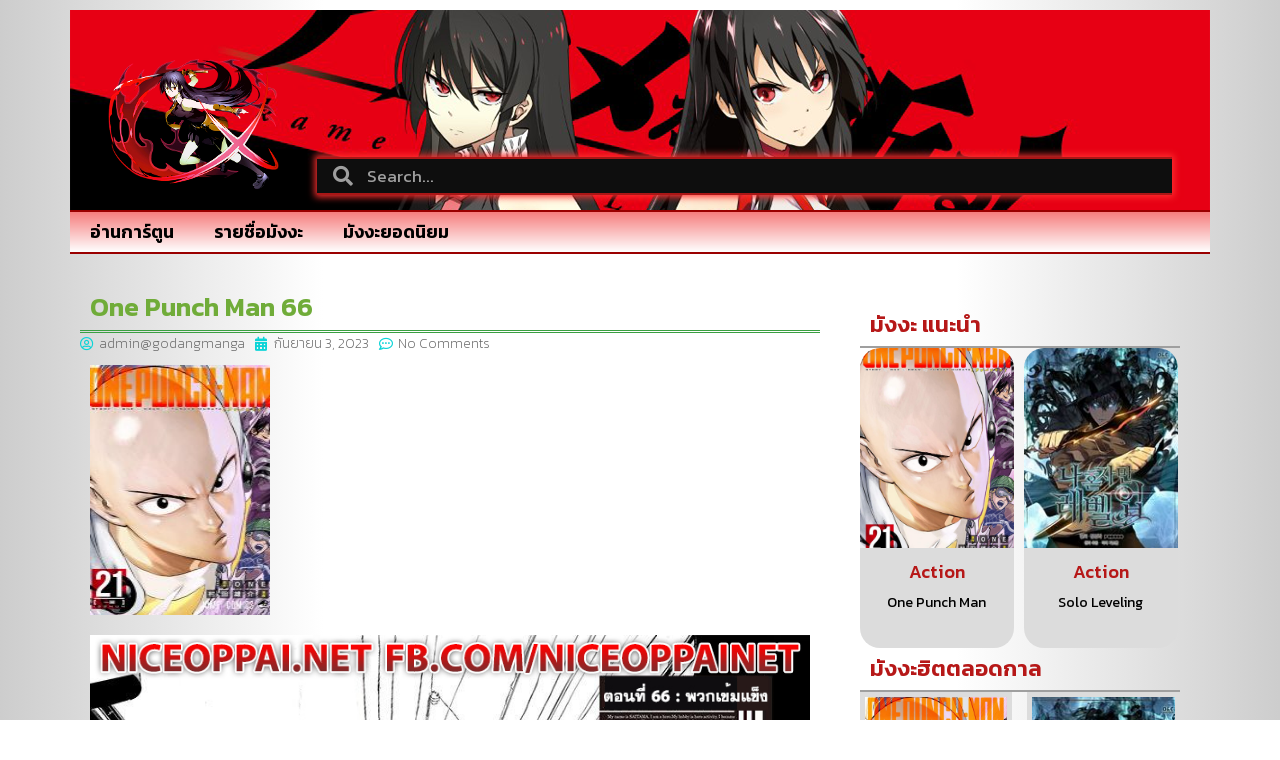

--- FILE ---
content_type: text/html; charset=UTF-8
request_url: https://www.godangmanga.com/one-punch-man-66/
body_size: 16538
content:
<!doctype html>
<html lang="th">
<head>
	<meta charset="UTF-8">
	<meta name="viewport" content="width=device-width, initial-scale=1">
	<link rel="profile" href="https://gmpg.org/xfn/11">
	<meta name='robots' content='index, follow, max-image-preview:large, max-snippet:-1, max-video-preview:-1' />

	<!-- This site is optimized with the Yoast SEO plugin v26.5 - https://yoast.com/wordpress/plugins/seo/ -->
	<title>One Punch Man 66</title>
	<link rel="canonical" href="https://www.godangmanga.com/one-punch-man-66/" />
	<meta property="og:locale" content="th_TH" />
	<meta property="og:type" content="article" />
	<meta property="og:title" content="One Punch Man 66" />
	<meta property="og:url" content="https://www.godangmanga.com/one-punch-man-66/" />
	<meta property="og:site_name" content="GoDangManga เว็บรวมมังงะมาใหม่ มังงะยอดฮิต มังงะแปลไทย" />
	<meta property="article:published_time" content="2023-09-03T08:47:42+00:00" />
	<meta property="article:modified_time" content="2023-09-03T09:08:16+00:00" />
	<meta property="og:image" content="https://www.godangmanga.com/wp-content/uploads/2023/06/One-Punch-Man-1.jpg" />
	<meta property="og:image:width" content="1375" />
	<meta property="og:image:height" content="2160" />
	<meta property="og:image:type" content="image/jpeg" />
	<meta name="author" content="admin@godangmanga" />
	<meta name="twitter:card" content="summary_large_image" />
	<meta name="twitter:label1" content="Written by" />
	<meta name="twitter:data1" content="admin@godangmanga" />
	<meta name="twitter:label2" content="Est. reading time" />
	<meta name="twitter:data2" content="5 นาที" />
	<script type="application/ld+json" class="yoast-schema-graph">{"@context":"https://schema.org","@graph":[{"@type":"Article","@id":"https://www.godangmanga.com/one-punch-man-66/#article","isPartOf":{"@id":"https://www.godangmanga.com/one-punch-man-66/"},"author":{"name":"admin@godangmanga","@id":"https://www.godangmanga.com/#/schema/person/35742c24a70056ba6993477249e42425"},"headline":"One Punch Man 66","datePublished":"2023-09-03T08:47:42+00:00","dateModified":"2023-09-03T09:08:16+00:00","mainEntityOfPage":{"@id":"https://www.godangmanga.com/one-punch-man-66/"},"wordCount":3,"commentCount":0,"publisher":{"@id":"https://www.godangmanga.com/#organization"},"image":{"@id":"https://www.godangmanga.com/one-punch-man-66/#primaryimage"},"thumbnailUrl":"https://www.godangmanga.com/wp-content/uploads/2023/06/One-Punch-Man-1.jpg","articleSection":["Action","Adventure"],"inLanguage":"th","potentialAction":[{"@type":"CommentAction","name":"Comment","target":["https://www.godangmanga.com/one-punch-man-66/#respond"]}]},{"@type":"WebPage","@id":"https://www.godangmanga.com/one-punch-man-66/","url":"https://www.godangmanga.com/one-punch-man-66/","name":"One Punch Man 66","isPartOf":{"@id":"https://www.godangmanga.com/#website"},"primaryImageOfPage":{"@id":"https://www.godangmanga.com/one-punch-man-66/#primaryimage"},"image":{"@id":"https://www.godangmanga.com/one-punch-man-66/#primaryimage"},"thumbnailUrl":"https://www.godangmanga.com/wp-content/uploads/2023/06/One-Punch-Man-1.jpg","datePublished":"2023-09-03T08:47:42+00:00","dateModified":"2023-09-03T09:08:16+00:00","breadcrumb":{"@id":"https://www.godangmanga.com/one-punch-man-66/#breadcrumb"},"inLanguage":"th","potentialAction":[{"@type":"ReadAction","target":["https://www.godangmanga.com/one-punch-man-66/"]}]},{"@type":"ImageObject","inLanguage":"th","@id":"https://www.godangmanga.com/one-punch-man-66/#primaryimage","url":"https://www.godangmanga.com/wp-content/uploads/2023/06/One-Punch-Man-1.jpg","contentUrl":"https://www.godangmanga.com/wp-content/uploads/2023/06/One-Punch-Man-1.jpg","width":1375,"height":2160},{"@type":"BreadcrumbList","@id":"https://www.godangmanga.com/one-punch-man-66/#breadcrumb","itemListElement":[{"@type":"ListItem","position":1,"name":"Home","item":"https://www.godangmanga.com/"},{"@type":"ListItem","position":2,"name":"One Punch Man 66"}]},{"@type":"WebSite","@id":"https://www.godangmanga.com/#website","url":"https://www.godangmanga.com/","name":"GoDangManga เว็บรวมมังงะมาใหม่ มังงะยอดฮิต มังงะแปลไทย","description":"","publisher":{"@id":"https://www.godangmanga.com/#organization"},"potentialAction":[{"@type":"SearchAction","target":{"@type":"EntryPoint","urlTemplate":"https://www.godangmanga.com/?s={search_term_string}"},"query-input":{"@type":"PropertyValueSpecification","valueRequired":true,"valueName":"search_term_string"}}],"inLanguage":"th"},{"@type":"Organization","@id":"https://www.godangmanga.com/#organization","name":"GoDangManga เว็บรวมมังงะมาใหม่ มังงะยอดฮิต มังงะแปลไทย","url":"https://www.godangmanga.com/","logo":{"@type":"ImageObject","inLanguage":"th","@id":"https://www.godangmanga.com/#/schema/logo/image/","url":"https://www.godangmanga.com/wp-content/uploads/2023/05/Akame.png","contentUrl":"https://www.godangmanga.com/wp-content/uploads/2023/05/Akame.png","width":512,"height":512,"caption":"GoDangManga เว็บรวมมังงะมาใหม่ มังงะยอดฮิต มังงะแปลไทย"},"image":{"@id":"https://www.godangmanga.com/#/schema/logo/image/"}},{"@type":"Person","@id":"https://www.godangmanga.com/#/schema/person/35742c24a70056ba6993477249e42425","name":"admin@godangmanga","image":{"@type":"ImageObject","inLanguage":"th","@id":"https://www.godangmanga.com/#/schema/person/image/","url":"https://secure.gravatar.com/avatar/7acf3c6d96a1c1e4c7c363bf2985506091a5f0942a92f50d335b0d3953c9a958?s=96&d=mm&r=g","contentUrl":"https://secure.gravatar.com/avatar/7acf3c6d96a1c1e4c7c363bf2985506091a5f0942a92f50d335b0d3953c9a958?s=96&d=mm&r=g","caption":"admin@godangmanga"},"sameAs":["https://www.godangmanga.com"],"url":"https://www.godangmanga.com/author/admingodangmanga/"}]}</script>
	<!-- / Yoast SEO plugin. -->


<link rel='dns-prefetch' href='//fonts.googleapis.com' />
<link rel="alternate" type="application/rss+xml" title="GoDangManga เว็บรวมมังงะมาใหม่ มังงะยอดฮิต มังงะแปลไทย &raquo; ฟีด" href="https://www.godangmanga.com/feed/" />
<link rel="alternate" type="application/rss+xml" title="GoDangManga เว็บรวมมังงะมาใหม่ มังงะยอดฮิต มังงะแปลไทย &raquo; ฟีดความเห็น" href="https://www.godangmanga.com/comments/feed/" />
<link rel="alternate" type="application/rss+xml" title="GoDangManga เว็บรวมมังงะมาใหม่ มังงะยอดฮิต มังงะแปลไทย &raquo; One Punch Man 66 ฟีดความเห็น" href="https://www.godangmanga.com/one-punch-man-66/feed/" />
<link rel="alternate" title="oEmbed (JSON)" type="application/json+oembed" href="https://www.godangmanga.com/wp-json/oembed/1.0/embed?url=https%3A%2F%2Fwww.godangmanga.com%2Fone-punch-man-66%2F" />
<link rel="alternate" title="oEmbed (XML)" type="text/xml+oembed" href="https://www.godangmanga.com/wp-json/oembed/1.0/embed?url=https%3A%2F%2Fwww.godangmanga.com%2Fone-punch-man-66%2F&#038;format=xml" />
<style id='wp-img-auto-sizes-contain-inline-css'>
img:is([sizes=auto i],[sizes^="auto," i]){contain-intrinsic-size:3000px 1500px}
/*# sourceURL=wp-img-auto-sizes-contain-inline-css */
</style>
<style id='wp-emoji-styles-inline-css'>

	img.wp-smiley, img.emoji {
		display: inline !important;
		border: none !important;
		box-shadow: none !important;
		height: 1em !important;
		width: 1em !important;
		margin: 0 0.07em !important;
		vertical-align: -0.1em !important;
		background: none !important;
		padding: 0 !important;
	}
/*# sourceURL=wp-emoji-styles-inline-css */
</style>
<link rel='stylesheet' id='wp-block-library-css' href='https://www.godangmanga.com/wp-includes/css/dist/block-library/style.min.css?ver=52849b52d5f39cbebd9c667ed37a05cb' media='all' />
<style id='global-styles-inline-css'>
:root{--wp--preset--aspect-ratio--square: 1;--wp--preset--aspect-ratio--4-3: 4/3;--wp--preset--aspect-ratio--3-4: 3/4;--wp--preset--aspect-ratio--3-2: 3/2;--wp--preset--aspect-ratio--2-3: 2/3;--wp--preset--aspect-ratio--16-9: 16/9;--wp--preset--aspect-ratio--9-16: 9/16;--wp--preset--color--black: #000000;--wp--preset--color--cyan-bluish-gray: #abb8c3;--wp--preset--color--white: #ffffff;--wp--preset--color--pale-pink: #f78da7;--wp--preset--color--vivid-red: #cf2e2e;--wp--preset--color--luminous-vivid-orange: #ff6900;--wp--preset--color--luminous-vivid-amber: #fcb900;--wp--preset--color--light-green-cyan: #7bdcb5;--wp--preset--color--vivid-green-cyan: #00d084;--wp--preset--color--pale-cyan-blue: #8ed1fc;--wp--preset--color--vivid-cyan-blue: #0693e3;--wp--preset--color--vivid-purple: #9b51e0;--wp--preset--gradient--vivid-cyan-blue-to-vivid-purple: linear-gradient(135deg,rgb(6,147,227) 0%,rgb(155,81,224) 100%);--wp--preset--gradient--light-green-cyan-to-vivid-green-cyan: linear-gradient(135deg,rgb(122,220,180) 0%,rgb(0,208,130) 100%);--wp--preset--gradient--luminous-vivid-amber-to-luminous-vivid-orange: linear-gradient(135deg,rgb(252,185,0) 0%,rgb(255,105,0) 100%);--wp--preset--gradient--luminous-vivid-orange-to-vivid-red: linear-gradient(135deg,rgb(255,105,0) 0%,rgb(207,46,46) 100%);--wp--preset--gradient--very-light-gray-to-cyan-bluish-gray: linear-gradient(135deg,rgb(238,238,238) 0%,rgb(169,184,195) 100%);--wp--preset--gradient--cool-to-warm-spectrum: linear-gradient(135deg,rgb(74,234,220) 0%,rgb(151,120,209) 20%,rgb(207,42,186) 40%,rgb(238,44,130) 60%,rgb(251,105,98) 80%,rgb(254,248,76) 100%);--wp--preset--gradient--blush-light-purple: linear-gradient(135deg,rgb(255,206,236) 0%,rgb(152,150,240) 100%);--wp--preset--gradient--blush-bordeaux: linear-gradient(135deg,rgb(254,205,165) 0%,rgb(254,45,45) 50%,rgb(107,0,62) 100%);--wp--preset--gradient--luminous-dusk: linear-gradient(135deg,rgb(255,203,112) 0%,rgb(199,81,192) 50%,rgb(65,88,208) 100%);--wp--preset--gradient--pale-ocean: linear-gradient(135deg,rgb(255,245,203) 0%,rgb(182,227,212) 50%,rgb(51,167,181) 100%);--wp--preset--gradient--electric-grass: linear-gradient(135deg,rgb(202,248,128) 0%,rgb(113,206,126) 100%);--wp--preset--gradient--midnight: linear-gradient(135deg,rgb(2,3,129) 0%,rgb(40,116,252) 100%);--wp--preset--font-size--small: 13px;--wp--preset--font-size--medium: 20px;--wp--preset--font-size--large: 36px;--wp--preset--font-size--x-large: 42px;--wp--preset--spacing--20: 0.44rem;--wp--preset--spacing--30: 0.67rem;--wp--preset--spacing--40: 1rem;--wp--preset--spacing--50: 1.5rem;--wp--preset--spacing--60: 2.25rem;--wp--preset--spacing--70: 3.38rem;--wp--preset--spacing--80: 5.06rem;--wp--preset--shadow--natural: 6px 6px 9px rgba(0, 0, 0, 0.2);--wp--preset--shadow--deep: 12px 12px 50px rgba(0, 0, 0, 0.4);--wp--preset--shadow--sharp: 6px 6px 0px rgba(0, 0, 0, 0.2);--wp--preset--shadow--outlined: 6px 6px 0px -3px rgb(255, 255, 255), 6px 6px rgb(0, 0, 0);--wp--preset--shadow--crisp: 6px 6px 0px rgb(0, 0, 0);}:where(.is-layout-flex){gap: 0.5em;}:where(.is-layout-grid){gap: 0.5em;}body .is-layout-flex{display: flex;}.is-layout-flex{flex-wrap: wrap;align-items: center;}.is-layout-flex > :is(*, div){margin: 0;}body .is-layout-grid{display: grid;}.is-layout-grid > :is(*, div){margin: 0;}:where(.wp-block-columns.is-layout-flex){gap: 2em;}:where(.wp-block-columns.is-layout-grid){gap: 2em;}:where(.wp-block-post-template.is-layout-flex){gap: 1.25em;}:where(.wp-block-post-template.is-layout-grid){gap: 1.25em;}.has-black-color{color: var(--wp--preset--color--black) !important;}.has-cyan-bluish-gray-color{color: var(--wp--preset--color--cyan-bluish-gray) !important;}.has-white-color{color: var(--wp--preset--color--white) !important;}.has-pale-pink-color{color: var(--wp--preset--color--pale-pink) !important;}.has-vivid-red-color{color: var(--wp--preset--color--vivid-red) !important;}.has-luminous-vivid-orange-color{color: var(--wp--preset--color--luminous-vivid-orange) !important;}.has-luminous-vivid-amber-color{color: var(--wp--preset--color--luminous-vivid-amber) !important;}.has-light-green-cyan-color{color: var(--wp--preset--color--light-green-cyan) !important;}.has-vivid-green-cyan-color{color: var(--wp--preset--color--vivid-green-cyan) !important;}.has-pale-cyan-blue-color{color: var(--wp--preset--color--pale-cyan-blue) !important;}.has-vivid-cyan-blue-color{color: var(--wp--preset--color--vivid-cyan-blue) !important;}.has-vivid-purple-color{color: var(--wp--preset--color--vivid-purple) !important;}.has-black-background-color{background-color: var(--wp--preset--color--black) !important;}.has-cyan-bluish-gray-background-color{background-color: var(--wp--preset--color--cyan-bluish-gray) !important;}.has-white-background-color{background-color: var(--wp--preset--color--white) !important;}.has-pale-pink-background-color{background-color: var(--wp--preset--color--pale-pink) !important;}.has-vivid-red-background-color{background-color: var(--wp--preset--color--vivid-red) !important;}.has-luminous-vivid-orange-background-color{background-color: var(--wp--preset--color--luminous-vivid-orange) !important;}.has-luminous-vivid-amber-background-color{background-color: var(--wp--preset--color--luminous-vivid-amber) !important;}.has-light-green-cyan-background-color{background-color: var(--wp--preset--color--light-green-cyan) !important;}.has-vivid-green-cyan-background-color{background-color: var(--wp--preset--color--vivid-green-cyan) !important;}.has-pale-cyan-blue-background-color{background-color: var(--wp--preset--color--pale-cyan-blue) !important;}.has-vivid-cyan-blue-background-color{background-color: var(--wp--preset--color--vivid-cyan-blue) !important;}.has-vivid-purple-background-color{background-color: var(--wp--preset--color--vivid-purple) !important;}.has-black-border-color{border-color: var(--wp--preset--color--black) !important;}.has-cyan-bluish-gray-border-color{border-color: var(--wp--preset--color--cyan-bluish-gray) !important;}.has-white-border-color{border-color: var(--wp--preset--color--white) !important;}.has-pale-pink-border-color{border-color: var(--wp--preset--color--pale-pink) !important;}.has-vivid-red-border-color{border-color: var(--wp--preset--color--vivid-red) !important;}.has-luminous-vivid-orange-border-color{border-color: var(--wp--preset--color--luminous-vivid-orange) !important;}.has-luminous-vivid-amber-border-color{border-color: var(--wp--preset--color--luminous-vivid-amber) !important;}.has-light-green-cyan-border-color{border-color: var(--wp--preset--color--light-green-cyan) !important;}.has-vivid-green-cyan-border-color{border-color: var(--wp--preset--color--vivid-green-cyan) !important;}.has-pale-cyan-blue-border-color{border-color: var(--wp--preset--color--pale-cyan-blue) !important;}.has-vivid-cyan-blue-border-color{border-color: var(--wp--preset--color--vivid-cyan-blue) !important;}.has-vivid-purple-border-color{border-color: var(--wp--preset--color--vivid-purple) !important;}.has-vivid-cyan-blue-to-vivid-purple-gradient-background{background: var(--wp--preset--gradient--vivid-cyan-blue-to-vivid-purple) !important;}.has-light-green-cyan-to-vivid-green-cyan-gradient-background{background: var(--wp--preset--gradient--light-green-cyan-to-vivid-green-cyan) !important;}.has-luminous-vivid-amber-to-luminous-vivid-orange-gradient-background{background: var(--wp--preset--gradient--luminous-vivid-amber-to-luminous-vivid-orange) !important;}.has-luminous-vivid-orange-to-vivid-red-gradient-background{background: var(--wp--preset--gradient--luminous-vivid-orange-to-vivid-red) !important;}.has-very-light-gray-to-cyan-bluish-gray-gradient-background{background: var(--wp--preset--gradient--very-light-gray-to-cyan-bluish-gray) !important;}.has-cool-to-warm-spectrum-gradient-background{background: var(--wp--preset--gradient--cool-to-warm-spectrum) !important;}.has-blush-light-purple-gradient-background{background: var(--wp--preset--gradient--blush-light-purple) !important;}.has-blush-bordeaux-gradient-background{background: var(--wp--preset--gradient--blush-bordeaux) !important;}.has-luminous-dusk-gradient-background{background: var(--wp--preset--gradient--luminous-dusk) !important;}.has-pale-ocean-gradient-background{background: var(--wp--preset--gradient--pale-ocean) !important;}.has-electric-grass-gradient-background{background: var(--wp--preset--gradient--electric-grass) !important;}.has-midnight-gradient-background{background: var(--wp--preset--gradient--midnight) !important;}.has-small-font-size{font-size: var(--wp--preset--font-size--small) !important;}.has-medium-font-size{font-size: var(--wp--preset--font-size--medium) !important;}.has-large-font-size{font-size: var(--wp--preset--font-size--large) !important;}.has-x-large-font-size{font-size: var(--wp--preset--font-size--x-large) !important;}
/*# sourceURL=global-styles-inline-css */
</style>

<style id='classic-theme-styles-inline-css'>
/*! This file is auto-generated */
.wp-block-button__link{color:#fff;background-color:#32373c;border-radius:9999px;box-shadow:none;text-decoration:none;padding:calc(.667em + 2px) calc(1.333em + 2px);font-size:1.125em}.wp-block-file__button{background:#32373c;color:#fff;text-decoration:none}
/*# sourceURL=/wp-includes/css/classic-themes.min.css */
</style>
<link rel='stylesheet' id='hello-elementor-css' href='https://www.godangmanga.com/wp-content/themes/hello-elementor/style.min.css?ver=2.8.1' media='all' />
<link rel='stylesheet' id='hello-elementor-theme-style-css' href='https://www.godangmanga.com/wp-content/themes/hello-elementor/theme.min.css?ver=2.8.1' media='all' />
<link rel='stylesheet' id='elementor-frontend-css' href='https://www.godangmanga.com/wp-content/plugins/elementor/assets/css/frontend-lite.min.css?ver=3.15.1' media='all' />
<link rel='stylesheet' id='elementor-post-5-css' href='https://www.godangmanga.com/wp-content/uploads/elementor/css/post-5.css?ver=1688198402' media='all' />
<link rel='stylesheet' id='elementor-icons-css' href='https://www.godangmanga.com/wp-content/plugins/elementor/assets/lib/eicons/css/elementor-icons.min.css?ver=5.21.0' media='all' />
<link rel='stylesheet' id='swiper-css' href='https://www.godangmanga.com/wp-content/plugins/elementor/assets/lib/swiper/v8/css/swiper.min.css?ver=8.4.5' media='all' />
<link rel='stylesheet' id='elementor-pro-css' href='https://www.godangmanga.com/wp-content/plugins/elementor-pro/assets/css/frontend-lite.min.css?ver=3.13.2' media='all' />
<link rel='stylesheet' id='elementor-global-css' href='https://www.godangmanga.com/wp-content/uploads/elementor/css/global.css?ver=1688198402' media='all' />
<link rel='stylesheet' id='elementor-post-71-css' href='https://www.godangmanga.com/wp-content/uploads/elementor/css/post-71.css?ver=1688198403' media='all' />
<link rel='stylesheet' id='elementor-post-74-css' href='https://www.godangmanga.com/wp-content/uploads/elementor/css/post-74.css?ver=1688198403' media='all' />
<link rel='stylesheet' id='elementor-post-84-css' href='https://www.godangmanga.com/wp-content/uploads/elementor/css/post-84.css?ver=1688202420' media='all' />
<link rel='stylesheet' id='seed-fonts-all-css' href='https://fonts.googleapis.com/css?family=Kanit&#038;ver=52849b52d5f39cbebd9c667ed37a05cb' media='all' />
<style id='seed-fonts-all-inline-css'>
h1, h2, h3, h4, h5, h6, nav, .nav, .menu, button, .button, .btn, .price, ._heading, .wp-block-pullquote blockquote, blockquote, label, legend{font-family: "Kanit",sans-serif !important; }body {--s-heading:"Kanit",sans-serif !important}body {--s-heading-weight:}
/*# sourceURL=seed-fonts-all-inline-css */
</style>
<link rel='stylesheet' id='seed-fonts-body-all-css' href='https://fonts.googleapis.com/css?family=Kanit&#038;ver=52849b52d5f39cbebd9c667ed37a05cb' media='all' />
<style id='seed-fonts-body-all-inline-css'>
body{font-family: "Kanit",sans-serif !important; font-size: 16px !important; line-height: 1.6 !important; }body {--s-body:"Kanit",sans-serif !important;--s-body-line-height:1.6;}
/*# sourceURL=seed-fonts-body-all-inline-css */
</style>
<link rel='stylesheet' id='google-fonts-1-css' href='https://fonts.googleapis.com/css?family=Kanit%3A100%2C100italic%2C200%2C200italic%2C300%2C300italic%2C400%2C400italic%2C500%2C500italic%2C600%2C600italic%2C700%2C700italic%2C800%2C800italic%2C900%2C900italic&#038;display=swap&#038;ver=52849b52d5f39cbebd9c667ed37a05cb' media='all' />
<link rel='stylesheet' id='elementor-icons-shared-0-css' href='https://www.godangmanga.com/wp-content/plugins/elementor/assets/lib/font-awesome/css/fontawesome.min.css?ver=5.15.3' media='all' />
<link rel='stylesheet' id='elementor-icons-fa-solid-css' href='https://www.godangmanga.com/wp-content/plugins/elementor/assets/lib/font-awesome/css/solid.min.css?ver=5.15.3' media='all' />
<link rel="preconnect" href="https://fonts.gstatic.com/" crossorigin><script src="https://www.godangmanga.com/wp-includes/js/jquery/jquery.min.js?ver=3.7.1" id="jquery-core-js"></script>
<script src="https://www.godangmanga.com/wp-includes/js/jquery/jquery-migrate.min.js?ver=3.4.1" id="jquery-migrate-js"></script>
<link rel="https://api.w.org/" href="https://www.godangmanga.com/wp-json/" /><link rel="alternate" title="JSON" type="application/json" href="https://www.godangmanga.com/wp-json/wp/v2/posts/4211" /><link rel="EditURI" type="application/rsd+xml" title="RSD" href="https://www.godangmanga.com/xmlrpc.php?rsd" />

<link rel='shortlink' href='https://www.godangmanga.com/?p=4211' />
<meta name="generator" content="Elementor 3.15.1; features: e_dom_optimization, e_optimized_assets_loading, e_optimized_css_loading, additional_custom_breakpoints; settings: css_print_method-external, google_font-enabled, font_display-swap">
			<meta name="theme-color" content="#878787">
			<link rel="icon" href="https://www.godangmanga.com/wp-content/uploads/2023/05/cropped-Akame-32x32.png" sizes="32x32" />
<link rel="icon" href="https://www.godangmanga.com/wp-content/uploads/2023/05/cropped-Akame-192x192.png" sizes="192x192" />
<link rel="apple-touch-icon" href="https://www.godangmanga.com/wp-content/uploads/2023/05/cropped-Akame-180x180.png" />
<meta name="msapplication-TileImage" content="https://www.godangmanga.com/wp-content/uploads/2023/05/cropped-Akame-270x270.png" />
<link rel='stylesheet' id='elementor-icons-fa-regular-css' href='https://www.godangmanga.com/wp-content/plugins/elementor/assets/lib/font-awesome/css/regular.min.css?ver=5.15.3' media='all' />
<link rel='stylesheet' id='elementor-post-68-css' href='https://www.godangmanga.com/wp-content/uploads/elementor/css/post-68.css?ver=1688198403' media='all' />
<link rel='stylesheet' id='font-awesome-css' href='https://www.godangmanga.com/wp-content/plugins/elementor/assets/lib/font-awesome/css/font-awesome.min.css?ver=4.7.0' media='all' />
<link rel='stylesheet' id='font-awesome-4-shim-css' href='https://www.godangmanga.com/wp-content/plugins/unlimited-elements-for-elementor-premium/assets_libraries/font-awesome5/css/fontawesome-v4-shims.css?ver=1.5.79' media='all' />
<link rel='stylesheet' id='owl-carousel-css' href='https://www.godangmanga.com/wp-content/plugins/unlimited-elements-for-elementor-premium/assets_libraries/owl-carousel-new/assets/owl.carousel.css?ver=1.5.79' media='all' />
</head>
<body class="wp-singular post-template-default single single-post postid-4211 single-format-standard wp-custom-logo wp-theme-hello-elementor elementor-default elementor-kit-5 elementor-page-84">


<a class="skip-link screen-reader-text" href="#content">Skip to content</a>

		<div data-elementor-type="header" data-elementor-id="71" class="elementor elementor-71 elementor-location-header">
						<div class="elementor-element elementor-element-702e3340 e-flex e-con-boxed e-con" data-id="702e3340" data-element_type="container" data-settings="{&quot;content_width&quot;:&quot;boxed&quot;}">
					<div class="e-con-inner">
		<div class="elementor-element elementor-element-7a08a70d e-flex e-con-boxed e-con" data-id="7a08a70d" data-element_type="container" data-settings="{&quot;background_slideshow_gallery&quot;:[{&quot;id&quot;:93,&quot;url&quot;:&quot;https:\/\/www.godangmanga.com\/wp-content\/uploads\/2023\/05\/\u0e1b\u0e01-558744.png&quot;}],&quot;background_background&quot;:&quot;slideshow&quot;,&quot;content_width&quot;:&quot;boxed&quot;,&quot;background_slideshow_slide_duration&quot;:5000,&quot;background_slideshow_slide_transition&quot;:&quot;fade&quot;,&quot;background_slideshow_transition_duration&quot;:500}">
					<div class="e-con-inner">
				<div class="elementor-element elementor-element-68e0e81b elementor-widget__width-initial elementor-widget elementor-widget-theme-site-logo elementor-widget-image" data-id="68e0e81b" data-element_type="widget" data-widget_type="theme-site-logo.default">
				<div class="elementor-widget-container">
			<style>/*! elementor - v3.15.0 - 02-08-2023 */
.elementor-widget-image{text-align:center}.elementor-widget-image a{display:inline-block}.elementor-widget-image a img[src$=".svg"]{width:48px}.elementor-widget-image img{vertical-align:middle;display:inline-block}</style>								<a href="https://www.godangmanga.com">
			<img width="512" height="512" src="https://www.godangmanga.com/wp-content/uploads/2023/05/Akame.png" class="attachment-full size-full wp-image-95" alt="" srcset="https://www.godangmanga.com/wp-content/uploads/2023/05/Akame.png 512w, https://www.godangmanga.com/wp-content/uploads/2023/05/Akame-300x300.png 300w, https://www.godangmanga.com/wp-content/uploads/2023/05/Akame-150x150.png 150w" sizes="(max-width: 512px) 100vw, 512px" />				</a>
											</div>
				</div>
				<div class="elementor-element elementor-element-59c6849e elementor-search-form--skin-minimal elementor-widget-tablet__width-initial elementor-widget-mobile__width-initial elementor-widget__width-initial elementor-widget elementor-widget-search-form" data-id="59c6849e" data-element_type="widget" data-settings="{&quot;skin&quot;:&quot;minimal&quot;}" data-widget_type="search-form.default">
				<div class="elementor-widget-container">
			<link rel="stylesheet" href="https://www.godangmanga.com/wp-content/plugins/elementor-pro/assets/css/widget-theme-elements.min.css">		<form class="elementor-search-form" action="https://www.godangmanga.com" method="get" role="search">
									<div class="elementor-search-form__container">
				<label class="elementor-screen-only" for="elementor-search-form-59c6849e">Search</label>

									<div class="elementor-search-form__icon">
						<i aria-hidden="true" class="fas fa-search"></i>						<span class="elementor-screen-only">Search</span>
					</div>
				
				<input id="elementor-search-form-59c6849e" placeholder="Search..." class="elementor-search-form__input" type="search" name="s" value="">
				
				
							</div>
		</form>
				</div>
				</div>
					</div>
				</div>
		<div class="elementor-element elementor-element-3ea503bd e-flex e-con-boxed e-con" data-id="3ea503bd" data-element_type="container" data-settings="{&quot;content_width&quot;:&quot;boxed&quot;}">
					<div class="e-con-inner">
				<div class="elementor-element elementor-element-1b475965 elementor-nav-menu--dropdown-none elementor-widget elementor-widget-nav-menu" data-id="1b475965" data-element_type="widget" data-settings="{&quot;layout&quot;:&quot;horizontal&quot;,&quot;submenu_icon&quot;:{&quot;value&quot;:&quot;&lt;i class=\&quot;fas fa-caret-down\&quot;&gt;&lt;\/i&gt;&quot;,&quot;library&quot;:&quot;fa-solid&quot;}}" data-widget_type="nav-menu.default">
				<div class="elementor-widget-container">
			<link rel="stylesheet" href="https://www.godangmanga.com/wp-content/plugins/elementor-pro/assets/css/widget-nav-menu.min.css">			<nav class="elementor-nav-menu--main elementor-nav-menu__container elementor-nav-menu--layout-horizontal e--pointer-text e--animation-grow">
				<ul id="menu-1-1b475965" class="elementor-nav-menu"><li class="menu-item menu-item-type-post_type menu-item-object-page menu-item-home menu-item-19"><a href="https://www.godangmanga.com/" class="elementor-item">อ่านการ์ตูน</a></li>
<li class="menu-item menu-item-type-post_type menu-item-object-page menu-item-21"><a href="https://www.godangmanga.com/%e0%b8%a3%e0%b8%b2%e0%b8%a2%e0%b8%8a%e0%b8%b7%e0%b9%88%e0%b8%ad%e0%b8%a1%e0%b8%b1%e0%b8%87%e0%b8%87%e0%b8%b0/" class="elementor-item">รายชื่อมังงะ</a></li>
<li class="menu-item menu-item-type-post_type menu-item-object-page menu-item-20"><a href="https://www.godangmanga.com/%e0%b8%a1%e0%b8%b1%e0%b8%87%e0%b8%87%e0%b8%b0%e0%b8%a2%e0%b8%ad%e0%b8%94%e0%b8%99%e0%b8%b4%e0%b8%a2%e0%b8%a1/" class="elementor-item">มังงะยอดนิยม</a></li>
</ul>			</nav>
						<nav class="elementor-nav-menu--dropdown elementor-nav-menu__container" aria-hidden="true">
				<ul id="menu-2-1b475965" class="elementor-nav-menu"><li class="menu-item menu-item-type-post_type menu-item-object-page menu-item-home menu-item-19"><a href="https://www.godangmanga.com/" class="elementor-item" tabindex="-1">อ่านการ์ตูน</a></li>
<li class="menu-item menu-item-type-post_type menu-item-object-page menu-item-21"><a href="https://www.godangmanga.com/%e0%b8%a3%e0%b8%b2%e0%b8%a2%e0%b8%8a%e0%b8%b7%e0%b9%88%e0%b8%ad%e0%b8%a1%e0%b8%b1%e0%b8%87%e0%b8%87%e0%b8%b0/" class="elementor-item" tabindex="-1">รายชื่อมังงะ</a></li>
<li class="menu-item menu-item-type-post_type menu-item-object-page menu-item-20"><a href="https://www.godangmanga.com/%e0%b8%a1%e0%b8%b1%e0%b8%87%e0%b8%87%e0%b8%b0%e0%b8%a2%e0%b8%ad%e0%b8%94%e0%b8%99%e0%b8%b4%e0%b8%a2%e0%b8%a1/" class="elementor-item" tabindex="-1">มังงะยอดนิยม</a></li>
</ul>			</nav>
				</div>
				</div>
					</div>
				</div>
					</div>
				</div>
						</div>
				<div data-elementor-type="single-post" data-elementor-id="84" class="elementor elementor-84 elementor-location-single post-4211 post type-post status-publish format-standard has-post-thumbnail hentry category-action category-adventure">
						<div class="elementor-element elementor-element-17f2acc5 e-flex e-con-boxed e-con" data-id="17f2acc5" data-element_type="container" data-settings="{&quot;content_width&quot;:&quot;boxed&quot;}">
					<div class="e-con-inner">
		<div class="elementor-element elementor-element-467af99f e-con-full e-flex e-con" data-id="467af99f" data-element_type="container" data-settings="{&quot;content_width&quot;:&quot;full&quot;,&quot;background_background&quot;:&quot;classic&quot;}">
				<div class="elementor-element elementor-element-5f60a1d3 elementor-widget elementor-widget-theme-post-title elementor-page-title elementor-widget-heading" data-id="5f60a1d3" data-element_type="widget" data-widget_type="theme-post-title.default">
				<div class="elementor-widget-container">
			<style>/*! elementor - v3.15.0 - 02-08-2023 */
.elementor-heading-title{padding:0;margin:0;line-height:1}.elementor-widget-heading .elementor-heading-title[class*=elementor-size-]>a{color:inherit;font-size:inherit;line-height:inherit}.elementor-widget-heading .elementor-heading-title.elementor-size-small{font-size:15px}.elementor-widget-heading .elementor-heading-title.elementor-size-medium{font-size:19px}.elementor-widget-heading .elementor-heading-title.elementor-size-large{font-size:29px}.elementor-widget-heading .elementor-heading-title.elementor-size-xl{font-size:39px}.elementor-widget-heading .elementor-heading-title.elementor-size-xxl{font-size:59px}</style><h1 class="elementor-heading-title elementor-size-default">One Punch Man 66</h1>		</div>
				</div>
				<div class="elementor-element elementor-element-734f5d7f elementor-align-left elementor-widget elementor-widget-post-info" data-id="734f5d7f" data-element_type="widget" data-widget_type="post-info.default">
				<div class="elementor-widget-container">
			<link rel="stylesheet" href="https://www.godangmanga.com/wp-content/plugins/elementor/assets/css/widget-icon-list.min.css">		<ul class="elementor-inline-items elementor-icon-list-items elementor-post-info">
								<li class="elementor-icon-list-item elementor-repeater-item-3de5e1d elementor-inline-item" itemprop="author">
						<a href="https://www.godangmanga.com/author/admingodangmanga/">
											<span class="elementor-icon-list-icon">
								<i aria-hidden="true" class="far fa-user-circle"></i>							</span>
									<span class="elementor-icon-list-text elementor-post-info__item elementor-post-info__item--type-author">
										admin@godangmanga					</span>
									</a>
				</li>
				<li class="elementor-icon-list-item elementor-repeater-item-3c08411 elementor-inline-item" itemprop="datePublished">
						<a href="https://www.godangmanga.com/2023/09/03/">
											<span class="elementor-icon-list-icon">
								<i aria-hidden="true" class="fas fa-calendar"></i>							</span>
									<span class="elementor-icon-list-text elementor-post-info__item elementor-post-info__item--type-date">
										กันยายน 3, 2023					</span>
									</a>
				</li>
				<li class="elementor-icon-list-item elementor-repeater-item-e66f1b7 elementor-inline-item" itemprop="commentCount">
						<a href="https://www.godangmanga.com/one-punch-man-66/#respond">
											<span class="elementor-icon-list-icon">
								<i aria-hidden="true" class="far fa-comment-dots"></i>							</span>
									<span class="elementor-icon-list-text elementor-post-info__item elementor-post-info__item--type-comments">
										No Comments					</span>
									</a>
				</li>
				</ul>
				</div>
				</div>
		<div class="elementor-element elementor-element-4b04aa01 e-flex e-con-boxed e-con" data-id="4b04aa01" data-element_type="container" data-settings="{&quot;content_width&quot;:&quot;boxed&quot;}">
					<div class="e-con-inner">
				<div class="elementor-element elementor-element-bdf1c38 elementor-widget__width-initial elementor-widget elementor-widget-theme-post-featured-image elementor-widget-image" data-id="bdf1c38" data-element_type="widget" data-widget_type="theme-post-featured-image.default">
				<div class="elementor-widget-container">
															<img src="https://www.godangmanga.com/wp-content/uploads/elementor/thumbs/One-Punch-Man-1-q7cqw39rzqi60vvjaa56xkaz5edp0ksbx7iv5khr2c.jpg" title="One-Punch-Man-1" alt="One-Punch-Man-1" loading="lazy" />															</div>
				</div>
					</div>
				</div>
		<div class="elementor-element elementor-element-69f6a23a e-con-full e-flex e-con" data-id="69f6a23a" data-element_type="container" data-settings="{&quot;content_width&quot;:&quot;full&quot;}">
				<div class="elementor-element elementor-element-b4ec14c elementor-widget elementor-widget-theme-post-content" data-id="b4ec14c" data-element_type="widget" data-widget_type="theme-post-content.default">
				<div class="elementor-widget-container">
			<div class="reader-area"><img decoding="async" class="attachment-full size-full" src="https://www.godangmanga.com/wp-content/uploads/2023/09/ab6adb0e-9448-432f-87ec-12a833efe56c-img-0.jpg" sizes="(max-width: 800px) 100vw, 800px" srcset="https://www.godangmanga.com/wp-content/uploads/2023/09/ab6adb0e-9448-432f-87ec-12a833efe56c-img-0.jpg 800w, https://www.godangmanga.com/wp-content/uploads/2023/09/ab6adb0e-9448-432f-87ec-12a833efe56c-img-0-209x300.jpg 209w, https://www.godangmanga.com/wp-content/uploads/2023/09/ab6adb0e-9448-432f-87ec-12a833efe56c-img-0-712x1024.jpg 712w, https://www.godangmanga.com/wp-content/uploads/2023/09/ab6adb0e-9448-432f-87ec-12a833efe56c-img-0-768x1104.jpg 768w" alt="" width="800" height="1150" /><br />
<img decoding="async" class="attachment-full size-full" src="https://www.godangmanga.com/wp-content/uploads/2023/09/ab6adb0e-9448-432f-87ec-12a833efe56c-img-1.jpg" sizes="(max-width: 800px) 100vw, 800px" srcset="https://www.godangmanga.com/wp-content/uploads/2023/09/ab6adb0e-9448-432f-87ec-12a833efe56c-img-1.jpg 800w, https://www.godangmanga.com/wp-content/uploads/2023/09/ab6adb0e-9448-432f-87ec-12a833efe56c-img-1-209x300.jpg 209w, https://www.godangmanga.com/wp-content/uploads/2023/09/ab6adb0e-9448-432f-87ec-12a833efe56c-img-1-712x1024.jpg 712w, https://www.godangmanga.com/wp-content/uploads/2023/09/ab6adb0e-9448-432f-87ec-12a833efe56c-img-1-768x1104.jpg 768w" alt="" width="800" height="1150" /><br />
<img loading="lazy" decoding="async" class="attachment-full size-full" src="https://www.godangmanga.com/wp-content/uploads/2023/09/ab6adb0e-9448-432f-87ec-12a833efe56c-img-2.jpg" sizes="auto, (max-width: 800px) 100vw, 800px" srcset="https://www.godangmanga.com/wp-content/uploads/2023/09/ab6adb0e-9448-432f-87ec-12a833efe56c-img-2.jpg 800w, https://www.godangmanga.com/wp-content/uploads/2023/09/ab6adb0e-9448-432f-87ec-12a833efe56c-img-2-209x300.jpg 209w, https://www.godangmanga.com/wp-content/uploads/2023/09/ab6adb0e-9448-432f-87ec-12a833efe56c-img-2-712x1024.jpg 712w, https://www.godangmanga.com/wp-content/uploads/2023/09/ab6adb0e-9448-432f-87ec-12a833efe56c-img-2-768x1104.jpg 768w" alt="" width="800" height="1150" /><br />
<img loading="lazy" decoding="async" class="attachment-full size-full" src="https://www.godangmanga.com/wp-content/uploads/2023/09/ab6adb0e-9448-432f-87ec-12a833efe56c-img-3.jpg" sizes="auto, (max-width: 800px) 100vw, 800px" srcset="https://www.godangmanga.com/wp-content/uploads/2023/09/ab6adb0e-9448-432f-87ec-12a833efe56c-img-3.jpg 800w, https://www.godangmanga.com/wp-content/uploads/2023/09/ab6adb0e-9448-432f-87ec-12a833efe56c-img-3-209x300.jpg 209w, https://www.godangmanga.com/wp-content/uploads/2023/09/ab6adb0e-9448-432f-87ec-12a833efe56c-img-3-712x1024.jpg 712w, https://www.godangmanga.com/wp-content/uploads/2023/09/ab6adb0e-9448-432f-87ec-12a833efe56c-img-3-768x1104.jpg 768w" alt="" width="800" height="1150" /><br />
<img loading="lazy" decoding="async" class="attachment-full size-full" src="https://www.godangmanga.com/wp-content/uploads/2023/09/ab6adb0e-9448-432f-87ec-12a833efe56c-img-4.jpg" sizes="auto, (max-width: 800px) 100vw, 800px" srcset="https://www.godangmanga.com/wp-content/uploads/2023/09/ab6adb0e-9448-432f-87ec-12a833efe56c-img-4.jpg 800w, https://www.godangmanga.com/wp-content/uploads/2023/09/ab6adb0e-9448-432f-87ec-12a833efe56c-img-4-209x300.jpg 209w, https://www.godangmanga.com/wp-content/uploads/2023/09/ab6adb0e-9448-432f-87ec-12a833efe56c-img-4-712x1024.jpg 712w, https://www.godangmanga.com/wp-content/uploads/2023/09/ab6adb0e-9448-432f-87ec-12a833efe56c-img-4-768x1104.jpg 768w" alt="" width="800" height="1150" /><br />
<img loading="lazy" decoding="async" class="attachment-full size-full" src="https://www.godangmanga.com/wp-content/uploads/2023/09/ab6adb0e-9448-432f-87ec-12a833efe56c-img-5.jpg" sizes="auto, (max-width: 800px) 100vw, 800px" srcset="https://www.godangmanga.com/wp-content/uploads/2023/09/ab6adb0e-9448-432f-87ec-12a833efe56c-img-5.jpg 800w, https://www.godangmanga.com/wp-content/uploads/2023/09/ab6adb0e-9448-432f-87ec-12a833efe56c-img-5-209x300.jpg 209w, https://www.godangmanga.com/wp-content/uploads/2023/09/ab6adb0e-9448-432f-87ec-12a833efe56c-img-5-712x1024.jpg 712w, https://www.godangmanga.com/wp-content/uploads/2023/09/ab6adb0e-9448-432f-87ec-12a833efe56c-img-5-768x1104.jpg 768w" alt="" width="800" height="1150" /><br />
<img loading="lazy" decoding="async" class="attachment-full size-full" src="https://www.godangmanga.com/wp-content/uploads/2023/09/ab6adb0e-9448-432f-87ec-12a833efe56c-img-6.jpg" sizes="auto, (max-width: 800px) 100vw, 800px" srcset="https://www.godangmanga.com/wp-content/uploads/2023/09/ab6adb0e-9448-432f-87ec-12a833efe56c-img-6.jpg 800w, https://www.godangmanga.com/wp-content/uploads/2023/09/ab6adb0e-9448-432f-87ec-12a833efe56c-img-6-209x300.jpg 209w, https://www.godangmanga.com/wp-content/uploads/2023/09/ab6adb0e-9448-432f-87ec-12a833efe56c-img-6-712x1024.jpg 712w, https://www.godangmanga.com/wp-content/uploads/2023/09/ab6adb0e-9448-432f-87ec-12a833efe56c-img-6-768x1104.jpg 768w" alt="" width="800" height="1150" /><br />
<img loading="lazy" decoding="async" class="attachment-full size-full" src="https://www.godangmanga.com/wp-content/uploads/2023/09/ab6adb0e-9448-432f-87ec-12a833efe56c-img-7.jpg" sizes="auto, (max-width: 800px) 100vw, 800px" srcset="https://www.godangmanga.com/wp-content/uploads/2023/09/ab6adb0e-9448-432f-87ec-12a833efe56c-img-7.jpg 800w, https://www.godangmanga.com/wp-content/uploads/2023/09/ab6adb0e-9448-432f-87ec-12a833efe56c-img-7-209x300.jpg 209w, https://www.godangmanga.com/wp-content/uploads/2023/09/ab6adb0e-9448-432f-87ec-12a833efe56c-img-7-712x1024.jpg 712w, https://www.godangmanga.com/wp-content/uploads/2023/09/ab6adb0e-9448-432f-87ec-12a833efe56c-img-7-768x1104.jpg 768w" alt="" width="800" height="1150" /><br />
<img loading="lazy" decoding="async" class="attachment-full size-full" src="https://www.godangmanga.com/wp-content/uploads/2023/09/ab6adb0e-9448-432f-87ec-12a833efe56c-img-8.jpg" sizes="auto, (max-width: 800px) 100vw, 800px" srcset="https://www.godangmanga.com/wp-content/uploads/2023/09/ab6adb0e-9448-432f-87ec-12a833efe56c-img-8.jpg 800w, https://www.godangmanga.com/wp-content/uploads/2023/09/ab6adb0e-9448-432f-87ec-12a833efe56c-img-8-209x300.jpg 209w, https://www.godangmanga.com/wp-content/uploads/2023/09/ab6adb0e-9448-432f-87ec-12a833efe56c-img-8-712x1024.jpg 712w, https://www.godangmanga.com/wp-content/uploads/2023/09/ab6adb0e-9448-432f-87ec-12a833efe56c-img-8-768x1104.jpg 768w" alt="" width="800" height="1150" /><br />
<img loading="lazy" decoding="async" class="attachment-full size-full" src="https://www.godangmanga.com/wp-content/uploads/2023/09/ab6adb0e-9448-432f-87ec-12a833efe56c-img-9.jpg" sizes="auto, (max-width: 800px) 100vw, 800px" srcset="https://www.godangmanga.com/wp-content/uploads/2023/09/ab6adb0e-9448-432f-87ec-12a833efe56c-img-9.jpg 800w, https://www.godangmanga.com/wp-content/uploads/2023/09/ab6adb0e-9448-432f-87ec-12a833efe56c-img-9-209x300.jpg 209w, https://www.godangmanga.com/wp-content/uploads/2023/09/ab6adb0e-9448-432f-87ec-12a833efe56c-img-9-712x1024.jpg 712w, https://www.godangmanga.com/wp-content/uploads/2023/09/ab6adb0e-9448-432f-87ec-12a833efe56c-img-9-768x1104.jpg 768w" alt="" width="800" height="1150" /><br />
<img loading="lazy" decoding="async" class="attachment-full size-full" src="https://www.godangmanga.com/wp-content/uploads/2023/09/ab6adb0e-9448-432f-87ec-12a833efe56c-img-10.jpg" sizes="auto, (max-width: 800px) 100vw, 800px" srcset="https://www.godangmanga.com/wp-content/uploads/2023/09/ab6adb0e-9448-432f-87ec-12a833efe56c-img-10.jpg 800w, https://www.godangmanga.com/wp-content/uploads/2023/09/ab6adb0e-9448-432f-87ec-12a833efe56c-img-10-209x300.jpg 209w, https://www.godangmanga.com/wp-content/uploads/2023/09/ab6adb0e-9448-432f-87ec-12a833efe56c-img-10-712x1024.jpg 712w, https://www.godangmanga.com/wp-content/uploads/2023/09/ab6adb0e-9448-432f-87ec-12a833efe56c-img-10-768x1104.jpg 768w" alt="" width="800" height="1150" /><br />
<img loading="lazy" decoding="async" class="attachment-full size-full" src="https://www.godangmanga.com/wp-content/uploads/2023/09/ab6adb0e-9448-432f-87ec-12a833efe56c-img-11.jpg" sizes="auto, (max-width: 800px) 100vw, 800px" srcset="https://www.godangmanga.com/wp-content/uploads/2023/09/ab6adb0e-9448-432f-87ec-12a833efe56c-img-11.jpg 800w, https://www.godangmanga.com/wp-content/uploads/2023/09/ab6adb0e-9448-432f-87ec-12a833efe56c-img-11-209x300.jpg 209w, https://www.godangmanga.com/wp-content/uploads/2023/09/ab6adb0e-9448-432f-87ec-12a833efe56c-img-11-712x1024.jpg 712w, https://www.godangmanga.com/wp-content/uploads/2023/09/ab6adb0e-9448-432f-87ec-12a833efe56c-img-11-768x1104.jpg 768w" alt="" width="800" height="1150" /><img loading="lazy" decoding="async" class="attachment-full size-full" src="https://www.godangmanga.com/wp-content/uploads/2023/09/ab6adb0e-9448-432f-87ec-12a833efe56c-img-13.jpg" sizes="auto, (max-width: 800px) 100vw, 800px" srcset="https://www.godangmanga.com/wp-content/uploads/2023/09/ab6adb0e-9448-432f-87ec-12a833efe56c-img-13.jpg 800w, https://www.godangmanga.com/wp-content/uploads/2023/09/ab6adb0e-9448-432f-87ec-12a833efe56c-img-13-209x300.jpg 209w, https://www.godangmanga.com/wp-content/uploads/2023/09/ab6adb0e-9448-432f-87ec-12a833efe56c-img-13-712x1024.jpg 712w, https://www.godangmanga.com/wp-content/uploads/2023/09/ab6adb0e-9448-432f-87ec-12a833efe56c-img-13-768x1104.jpg 768w" alt="" width="800" height="1150" /><br />
<img loading="lazy" decoding="async" class="attachment-full size-full" src="https://www.godangmanga.com/wp-content/uploads/2023/09/ab6adb0e-9448-432f-87ec-12a833efe56c-img-14.jpg" sizes="auto, (max-width: 800px) 100vw, 800px" srcset="https://www.godangmanga.com/wp-content/uploads/2023/09/ab6adb0e-9448-432f-87ec-12a833efe56c-img-14.jpg 800w, https://www.godangmanga.com/wp-content/uploads/2023/09/ab6adb0e-9448-432f-87ec-12a833efe56c-img-14-209x300.jpg 209w, https://www.godangmanga.com/wp-content/uploads/2023/09/ab6adb0e-9448-432f-87ec-12a833efe56c-img-14-712x1024.jpg 712w, https://www.godangmanga.com/wp-content/uploads/2023/09/ab6adb0e-9448-432f-87ec-12a833efe56c-img-14-768x1104.jpg 768w" alt="" width="800" height="1150" /><br />
<img loading="lazy" decoding="async" class="attachment-full size-full" src="https://www.godangmanga.com/wp-content/uploads/2023/09/ab6adb0e-9448-432f-87ec-12a833efe56c-img-15.jpg" sizes="auto, (max-width: 1600px) 100vw, 1600px" srcset="https://www.godangmanga.com/wp-content/uploads/2023/09/ab6adb0e-9448-432f-87ec-12a833efe56c-img-15.jpg 1600w, https://www.godangmanga.com/wp-content/uploads/2023/09/ab6adb0e-9448-432f-87ec-12a833efe56c-img-15-300x216.jpg 300w, https://www.godangmanga.com/wp-content/uploads/2023/09/ab6adb0e-9448-432f-87ec-12a833efe56c-img-15-1024x736.jpg 1024w, https://www.godangmanga.com/wp-content/uploads/2023/09/ab6adb0e-9448-432f-87ec-12a833efe56c-img-15-768x552.jpg 768w, https://www.godangmanga.com/wp-content/uploads/2023/09/ab6adb0e-9448-432f-87ec-12a833efe56c-img-15-1536x1104.jpg 1536w" alt="" width="1600" height="1150" /><br />
<img loading="lazy" decoding="async" class="attachment-full size-full" src="https://www.godangmanga.com/wp-content/uploads/2023/09/ab6adb0e-9448-432f-87ec-12a833efe56c-img-16.jpg" sizes="auto, (max-width: 800px) 100vw, 800px" srcset="https://www.godangmanga.com/wp-content/uploads/2023/09/ab6adb0e-9448-432f-87ec-12a833efe56c-img-16.jpg 800w, https://www.godangmanga.com/wp-content/uploads/2023/09/ab6adb0e-9448-432f-87ec-12a833efe56c-img-16-209x300.jpg 209w, https://www.godangmanga.com/wp-content/uploads/2023/09/ab6adb0e-9448-432f-87ec-12a833efe56c-img-16-712x1024.jpg 712w, https://www.godangmanga.com/wp-content/uploads/2023/09/ab6adb0e-9448-432f-87ec-12a833efe56c-img-16-768x1104.jpg 768w" alt="" width="800" height="1150" /><br />
<img loading="lazy" decoding="async" class="attachment-full size-full" src="https://www.godangmanga.com/wp-content/uploads/2023/09/ab6adb0e-9448-432f-87ec-12a833efe56c-img-17.jpg" sizes="auto, (max-width: 800px) 100vw, 800px" srcset="https://www.godangmanga.com/wp-content/uploads/2023/09/ab6adb0e-9448-432f-87ec-12a833efe56c-img-17.jpg 800w, https://www.godangmanga.com/wp-content/uploads/2023/09/ab6adb0e-9448-432f-87ec-12a833efe56c-img-17-209x300.jpg 209w, https://www.godangmanga.com/wp-content/uploads/2023/09/ab6adb0e-9448-432f-87ec-12a833efe56c-img-17-712x1024.jpg 712w, https://www.godangmanga.com/wp-content/uploads/2023/09/ab6adb0e-9448-432f-87ec-12a833efe56c-img-17-768x1104.jpg 768w" alt="" width="800" height="1150" /><br />
<img loading="lazy" decoding="async" class="attachment-full size-full" src="https://www.godangmanga.com/wp-content/uploads/2023/09/ab6adb0e-9448-432f-87ec-12a833efe56c-img-18.jpg" sizes="auto, (max-width: 800px) 100vw, 800px" srcset="https://www.godangmanga.com/wp-content/uploads/2023/09/ab6adb0e-9448-432f-87ec-12a833efe56c-img-18.jpg 800w, https://www.godangmanga.com/wp-content/uploads/2023/09/ab6adb0e-9448-432f-87ec-12a833efe56c-img-18-209x300.jpg 209w, https://www.godangmanga.com/wp-content/uploads/2023/09/ab6adb0e-9448-432f-87ec-12a833efe56c-img-18-712x1024.jpg 712w, https://www.godangmanga.com/wp-content/uploads/2023/09/ab6adb0e-9448-432f-87ec-12a833efe56c-img-18-768x1104.jpg 768w" alt="" width="800" height="1150" /><br />
<img loading="lazy" decoding="async" class="attachment-full size-full" src="https://www.godangmanga.com/wp-content/uploads/2023/09/ab6adb0e-9448-432f-87ec-12a833efe56c-img-19.jpg" sizes="auto, (max-width: 800px) 100vw, 800px" srcset="https://www.godangmanga.com/wp-content/uploads/2023/09/ab6adb0e-9448-432f-87ec-12a833efe56c-img-19.jpg 800w, https://www.godangmanga.com/wp-content/uploads/2023/09/ab6adb0e-9448-432f-87ec-12a833efe56c-img-19-209x300.jpg 209w, https://www.godangmanga.com/wp-content/uploads/2023/09/ab6adb0e-9448-432f-87ec-12a833efe56c-img-19-712x1024.jpg 712w, https://www.godangmanga.com/wp-content/uploads/2023/09/ab6adb0e-9448-432f-87ec-12a833efe56c-img-19-768x1104.jpg 768w" alt="" width="800" height="1150" /><br />
<img loading="lazy" decoding="async" class="attachment-full size-full" src="https://www.godangmanga.com/wp-content/uploads/2023/09/ab6adb0e-9448-432f-87ec-12a833efe56c-img-20.jpg" sizes="auto, (max-width: 800px) 100vw, 800px" srcset="https://www.godangmanga.com/wp-content/uploads/2023/09/ab6adb0e-9448-432f-87ec-12a833efe56c-img-20.jpg 800w, https://www.godangmanga.com/wp-content/uploads/2023/09/ab6adb0e-9448-432f-87ec-12a833efe56c-img-20-209x300.jpg 209w, https://www.godangmanga.com/wp-content/uploads/2023/09/ab6adb0e-9448-432f-87ec-12a833efe56c-img-20-712x1024.jpg 712w, https://www.godangmanga.com/wp-content/uploads/2023/09/ab6adb0e-9448-432f-87ec-12a833efe56c-img-20-768x1104.jpg 768w" alt="" width="800" height="1150" /><br />
<img loading="lazy" decoding="async" class="attachment-full size-full" src="https://www.godangmanga.com/wp-content/uploads/2023/09/ab6adb0e-9448-432f-87ec-12a833efe56c-img-21.jpg" sizes="auto, (max-width: 800px) 100vw, 800px" srcset="https://www.godangmanga.com/wp-content/uploads/2023/09/ab6adb0e-9448-432f-87ec-12a833efe56c-img-21.jpg 800w, https://www.godangmanga.com/wp-content/uploads/2023/09/ab6adb0e-9448-432f-87ec-12a833efe56c-img-21-209x300.jpg 209w, https://www.godangmanga.com/wp-content/uploads/2023/09/ab6adb0e-9448-432f-87ec-12a833efe56c-img-21-712x1024.jpg 712w, https://www.godangmanga.com/wp-content/uploads/2023/09/ab6adb0e-9448-432f-87ec-12a833efe56c-img-21-768x1104.jpg 768w" alt="" width="800" height="1150" /><br />
<img loading="lazy" decoding="async" class="attachment-full size-full" src="https://www.godangmanga.com/wp-content/uploads/2023/09/ab6adb0e-9448-432f-87ec-12a833efe56c-img-22.jpg" sizes="auto, (max-width: 800px) 100vw, 800px" srcset="https://www.godangmanga.com/wp-content/uploads/2023/09/ab6adb0e-9448-432f-87ec-12a833efe56c-img-22.jpg 800w, https://www.godangmanga.com/wp-content/uploads/2023/09/ab6adb0e-9448-432f-87ec-12a833efe56c-img-22-209x300.jpg 209w, https://www.godangmanga.com/wp-content/uploads/2023/09/ab6adb0e-9448-432f-87ec-12a833efe56c-img-22-712x1024.jpg 712w, https://www.godangmanga.com/wp-content/uploads/2023/09/ab6adb0e-9448-432f-87ec-12a833efe56c-img-22-768x1104.jpg 768w" alt="" width="800" height="1150" /><br />
<img loading="lazy" decoding="async" class="attachment-full size-full" src="https://www.godangmanga.com/wp-content/uploads/2023/09/ab6adb0e-9448-432f-87ec-12a833efe56c-img-23.jpg" sizes="auto, (max-width: 800px) 100vw, 800px" srcset="https://www.godangmanga.com/wp-content/uploads/2023/09/ab6adb0e-9448-432f-87ec-12a833efe56c-img-23.jpg 800w, https://www.godangmanga.com/wp-content/uploads/2023/09/ab6adb0e-9448-432f-87ec-12a833efe56c-img-23-209x300.jpg 209w, https://www.godangmanga.com/wp-content/uploads/2023/09/ab6adb0e-9448-432f-87ec-12a833efe56c-img-23-712x1024.jpg 712w, https://www.godangmanga.com/wp-content/uploads/2023/09/ab6adb0e-9448-432f-87ec-12a833efe56c-img-23-768x1104.jpg 768w" alt="" width="800" height="1150" /><br />
<img loading="lazy" decoding="async" class="attachment-full size-full" src="https://www.godangmanga.com/wp-content/uploads/2023/09/ab6adb0e-9448-432f-87ec-12a833efe56c-img-24.jpg" sizes="auto, (max-width: 1600px) 100vw, 1600px" srcset="https://www.godangmanga.com/wp-content/uploads/2023/09/ab6adb0e-9448-432f-87ec-12a833efe56c-img-24.jpg 1600w, https://www.godangmanga.com/wp-content/uploads/2023/09/ab6adb0e-9448-432f-87ec-12a833efe56c-img-24-300x216.jpg 300w, https://www.godangmanga.com/wp-content/uploads/2023/09/ab6adb0e-9448-432f-87ec-12a833efe56c-img-24-1024x736.jpg 1024w, https://www.godangmanga.com/wp-content/uploads/2023/09/ab6adb0e-9448-432f-87ec-12a833efe56c-img-24-768x552.jpg 768w, https://www.godangmanga.com/wp-content/uploads/2023/09/ab6adb0e-9448-432f-87ec-12a833efe56c-img-24-1536x1104.jpg 1536w" alt="" width="1600" height="1150" /><br />
<img loading="lazy" decoding="async" class="attachment-full size-full" src="https://www.godangmanga.com/wp-content/uploads/2023/09/ab6adb0e-9448-432f-87ec-12a833efe56c-img-25.jpg" sizes="auto, (max-width: 1100px) 100vw, 1100px" srcset="https://www.godangmanga.com/wp-content/uploads/2023/09/ab6adb0e-9448-432f-87ec-12a833efe56c-img-25.jpg 1100w, https://www.godangmanga.com/wp-content/uploads/2023/09/ab6adb0e-9448-432f-87ec-12a833efe56c-img-25-190x300.jpg 190w, https://www.godangmanga.com/wp-content/uploads/2023/09/ab6adb0e-9448-432f-87ec-12a833efe56c-img-25-647x1024.jpg 647w, https://www.godangmanga.com/wp-content/uploads/2023/09/ab6adb0e-9448-432f-87ec-12a833efe56c-img-25-768x1216.jpg 768w, https://www.godangmanga.com/wp-content/uploads/2023/09/ab6adb0e-9448-432f-87ec-12a833efe56c-img-25-970x1536.jpg 970w" alt="" width="1100" height="1741" /></p>
</div>
		</div>
				</div>
				<div class="elementor-element elementor-element-a404e3b elementor-widget elementor-widget-ucaddon_episode_list" data-id="a404e3b" data-element_type="widget" data-widget_type="ucaddon_episode_list.default">
				<div class="elementor-widget-container">
			
			<style type="text/css">/* widget: Episode List */

#uc_episode_list_elementor_a404e3b .manga-list
{
  -webkit-box-shadow: none;
  background:#1B1B1B;
  box-shadow: 0px 0px 10px #060606;
  color: #FFF;
  border-radius:5px;
  border:1px solid #ff0000;
  padding:9px
}

.manga-list a
{
  border-bottom: #333 dashed 1px;
  color: #FFFFFF;
  display: block;
  font-weight: bold;
  padding: 5px;
  margin-bottom:1px;
}

.manga-list a:hover
{
  color: #ff0000;
}

#uc_episode_list_elementor_a404e3b .ep_nums{
  font-size:24px;
  color: #000000
}

</style>

					</div>
				</div>
		<div class="elementor-element elementor-element-5fb14b5 e-flex e-con-boxed e-con" data-id="5fb14b5" data-element_type="container" data-settings="{&quot;content_width&quot;:&quot;boxed&quot;}">
					<div class="e-con-inner">
				<div class="elementor-element elementor-element-820a4e4 elementor-widget elementor-widget-button" data-id="820a4e4" data-element_type="widget" data-widget_type="button.default">
				<div class="elementor-widget-container">
					<div class="elementor-button-wrapper">
			<a class="elementor-button elementor-button-link elementor-size-sm" href="https://www.godangmanga.com/one-punch-man-65-2/">
						<span class="elementor-button-content-wrapper">
						<span class="elementor-button-text"><< ตอนก่อนหน้า</span>
		</span>
					</a>
		</div>
				</div>
				</div>
				<div class="elementor-element elementor-element-9d208b3 elementor-widget elementor-widget-button" data-id="9d208b3" data-element_type="widget" data-widget_type="button.default">
				<div class="elementor-widget-container">
					<div class="elementor-button-wrapper">
			<a class="elementor-button elementor-button-link elementor-size-sm" href="https://www.godangmanga.com/one-punch-man-67/">
						<span class="elementor-button-content-wrapper">
						<span class="elementor-button-text">ตอนต่อไป >></span>
		</span>
					</a>
		</div>
				</div>
				</div>
					</div>
				</div>
				</div>
				</div>
		<div class="elementor-element elementor-element-56d5abe6 e-con-full e-flex e-con" data-id="56d5abe6" data-element_type="container" data-settings="{&quot;content_width&quot;:&quot;full&quot;,&quot;background_background&quot;:&quot;classic&quot;}">
				<div class="elementor-element elementor-element-40b7078e elementor-widget elementor-widget-template" data-id="40b7078e" data-element_type="widget" data-widget_type="template.default">
				<div class="elementor-widget-container">
					<div class="elementor-template">
					<div data-elementor-type="section" data-elementor-id="68" class="elementor elementor-68 elementor-location-single">
						<div class="elementor-element elementor-element-8c6972c e-flex e-con-boxed e-con" data-id="8c6972c" data-element_type="container" data-settings="{&quot;content_width&quot;:&quot;boxed&quot;}">
					<div class="e-con-inner">
		<div class="elementor-element elementor-element-a471d7f e-flex e-con-boxed e-con" data-id="a471d7f" data-element_type="container" data-settings="{&quot;content_width&quot;:&quot;boxed&quot;}">
					<div class="e-con-inner">
				<div class="elementor-element elementor-element-589df3d elementor-widget elementor-widget-heading" data-id="589df3d" data-element_type="widget" data-widget_type="heading.default">
				<div class="elementor-widget-container">
			<h4 class="elementor-heading-title elementor-size-default">มังงะ แนะนำ</h4>		</div>
				</div>
				<div class="elementor-element elementor-element-a3567ab elementor-widget elementor-widget-ucaddon_uc_card_post_carousel" data-id="a3567ab" data-element_type="widget" data-widget_type="ucaddon_uc_card_post_carousel.default">
				<div class="elementor-widget-container">
			
			<style type="text/css">/* widget: Post Carousel Lite */

#uc_uc_card_post_carousel_elementor_a3567ab *{
  box-sizing:border-box;
}
#uc_uc_card_post_carousel_elementor_a3567ab{
  position:relative;
  min-height:1px;
}
#uc_uc_card_post_carousel_elementor_a3567ab .uc_image_carousel_content{
	text-align:center;
    display: flex;
     flex-flow: column nowrap;
}
#uc_uc_card_post_carousel_elementor_a3567ab .ue_post_carousel_item
{
  overflow:hidden;
  
}

#uc_uc_card_post_carousel_elementor_a3567ab .ue_post_btn_holder
{
  margin-top:auto;
}

#uc_uc_card_post_carousel_elementor_a3567ab .uc_more_btn{

  display:inline-block;
  text-align:center;
  text-decoration:none;
} 

.uc_overlay_image_carousel .uc_more_btn{
  text-decoration:none;
  display:inline-block;
}

.uc_overlay_image_carousel .uc_post_title{
  font-size:21px;
  text-decoration:none;
}

#uc_uc_card_post_carousel_elementor_a3567ab .owl-nav .owl-prev{
    position:absolute;
    display:inline-block;
    text-align:center;
}
#uc_uc_card_post_carousel_elementor_a3567ab .owl-nav .owl-next{
  position:absolute;
  display:inline-block;
  text-align:center;
}


#uc_uc_card_post_carousel_elementor_a3567ab .owl-dots {
overflow:hidden;
display:false !important;
text-align:center;
}

#uc_uc_card_post_carousel_elementor_a3567ab .owl-dot {
border-radius:50%;
display:inline-block;
}

</style>

			<div class="uc_overlay_image_carousel uc-filterable-grid" id="uc_uc_card_post_carousel_elementor_a3567ab" data-custom-sethtml="true"  data-ajax='true'  data-filterbehave='mixed'  querydata='{&quot;count_posts&quot;:8,&quot;total_posts&quot;:8,&quot;page&quot;:1,&quot;num_pages&quot;:1}'>
   <div class="uc_carousel owl-carousel owl-theme uc-items-wrapper">
   		<div id="uc_uc_card_post_carousel_elementor_a3567ab_item1" class="uc_image_carousel_container_holder ue_post_carousel_item ue-Action">
  <div class="uc_image_carousel_placeholder">
    <a href="https://www.godangmanga.com/one-punch-man/"><div calss="uc_image_carousel_bg" style="background-image:url(https://www.godangmanga.com/wp-content/uploads/2023/06/One-Punch-Man-1-768x1206.jpg); background-size:cover; background-position:center; height:200px;"></div></a>
  </div>

  <div class="uc_image_carousel_content" >
    <div class="ue_post_category"><a href="https://www.godangmanga.com/category/action/">Action</a></div>            <a href="https://www.godangmanga.com/one-punch-man/" style="text-decoration:none;"><div class="uc_post_title" style="text-decoration:none;">One Punch Man</div></a>          </div>
</div>
<div id="uc_uc_card_post_carousel_elementor_a3567ab_item2" class="uc_image_carousel_container_holder ue_post_carousel_item ue-Action">
  <div class="uc_image_carousel_placeholder">
    <a href="https://www.godangmanga.com/solo-leveling/"><div calss="uc_image_carousel_bg" style="background-image:url(https://www.godangmanga.com/wp-content/uploads/2023/06/solo-leveling.jpg); background-size:cover; background-position:center; height:200px;"></div></a>
  </div>

  <div class="uc_image_carousel_content" >
    <div class="ue_post_category"><a href="https://www.godangmanga.com/category/action/">Action</a></div>            <a href="https://www.godangmanga.com/solo-leveling/" style="text-decoration:none;"><div class="uc_post_title" style="text-decoration:none;">Solo Leveling</div></a>          </div>
</div>
<div id="uc_uc_card_post_carousel_elementor_a3567ab_item3" class="uc_image_carousel_container_holder ue_post_carousel_item ue-Action">
  <div class="uc_image_carousel_placeholder">
    <a href="https://www.godangmanga.com/kaiju-no-8/"><div calss="uc_image_carousel_bg" style="background-image:url(https://www.godangmanga.com/wp-content/uploads/2023/06/Kaijuu-No.8-1.jpg); background-size:cover; background-position:center; height:200px;"></div></a>
  </div>

  <div class="uc_image_carousel_content" >
    <div class="ue_post_category"><a href="https://www.godangmanga.com/category/action/">Action</a></div>            <a href="https://www.godangmanga.com/kaiju-no-8/" style="text-decoration:none;"><div class="uc_post_title" style="text-decoration:none;">Kaiju No.8</div></a>          </div>
</div>
<div id="uc_uc_card_post_carousel_elementor_a3567ab_item4" class="uc_image_carousel_container_holder ue_post_carousel_item ue-Action">
  <div class="uc_image_carousel_placeholder">
    <a href="https://www.godangmanga.com/one-piece/"><div calss="uc_image_carousel_bg" style="background-image:url(https://www.godangmanga.com/wp-content/uploads/2023/06/onepiece100.jpg); background-size:cover; background-position:center; height:200px;"></div></a>
  </div>

  <div class="uc_image_carousel_content" >
    <div class="ue_post_category"><a href="https://www.godangmanga.com/category/action/">Action</a></div>            <a href="https://www.godangmanga.com/one-piece/" style="text-decoration:none;"><div class="uc_post_title" style="text-decoration:none;">One Piece</div></a>          </div>
</div>
<div id="uc_uc_card_post_carousel_elementor_a3567ab_item5" class="uc_image_carousel_container_holder ue_post_carousel_item ue-Action">
  <div class="uc_image_carousel_placeholder">
    <a href="https://www.godangmanga.com/gokurakugai/"><div calss="uc_image_carousel_bg" style="background-image:url(https://www.godangmanga.com/wp-content/uploads/2023/06/Gokurakugai-.jpg); background-size:cover; background-position:center; height:200px;"></div></a>
  </div>

  <div class="uc_image_carousel_content" >
    <div class="ue_post_category"><a href="https://www.godangmanga.com/category/action/">Action</a></div>            <a href="https://www.godangmanga.com/gokurakugai/" style="text-decoration:none;"><div class="uc_post_title" style="text-decoration:none;">Gokurakugai</div></a>          </div>
</div>
<div id="uc_uc_card_post_carousel_elementor_a3567ab_item6" class="uc_image_carousel_container_holder ue_post_carousel_item ue-Drama">
  <div class="uc_image_carousel_placeholder">
    <a href="https://www.godangmanga.com/medium-reibai-tantei-jouzuka-hisui/"><div calss="uc_image_carousel_bg" style="background-image:url(https://www.godangmanga.com/wp-content/uploads/2023/07/123456.jpg); background-size:cover; background-position:center; height:200px;"></div></a>
  </div>

  <div class="uc_image_carousel_content" >
    <div class="ue_post_category"><a href="https://www.godangmanga.com/category/drama/">Drama</a></div>            <a href="https://www.godangmanga.com/medium-reibai-tantei-jouzuka-hisui/" style="text-decoration:none;"><div class="uc_post_title" style="text-decoration:none;">Medium: Reibai Tantei Jouzuka Hisui</div></a>          </div>
</div>
<div id="uc_uc_card_post_carousel_elementor_a3567ab_item7" class="uc_image_carousel_container_holder ue_post_carousel_item ue-ยังไม่จบ">
  <div class="uc_image_carousel_placeholder">
    <a href="https://www.godangmanga.com/i-didnt-save-you-to-get-proposed/"><div calss="uc_image_carousel_bg" style="background-image:url(https://www.godangmanga.com/wp-content/uploads/2023/09/I-Didnt-Save-You-To-Get-Proposed-To99.jpg); background-size:cover; background-position:center; height:200px;"></div></a>
  </div>

  <div class="uc_image_carousel_content" >
    <div class="ue_post_category"><a href="https://www.godangmanga.com/category/%e0%b8%a2%e0%b8%b1%e0%b8%87%e0%b9%84%e0%b8%a1%e0%b9%88%e0%b8%88%e0%b8%9a/">ยังไม่จบ</a></div>            <a href="https://www.godangmanga.com/i-didnt-save-you-to-get-proposed/" style="text-decoration:none;"><div class="uc_post_title" style="text-decoration:none;">I Didn’t Save You To Get Proposed</div></a>          </div>
</div>
<div id="uc_uc_card_post_carousel_elementor_a3567ab_item8" class="uc_image_carousel_container_holder ue_post_carousel_item ue-ยังไม่จบ">
  <div class="uc_image_carousel_placeholder">
    <a href="https://www.godangmanga.com/king-the-land/"><div calss="uc_image_carousel_bg" style="background-image:url(https://www.godangmanga.com/wp-content/uploads/2023/09/King-the-Land99.jpg); background-size:cover; background-position:center; height:200px;"></div></a>
  </div>

  <div class="uc_image_carousel_content" >
    <div class="ue_post_category"><a href="https://www.godangmanga.com/category/%e0%b8%a2%e0%b8%b1%e0%b8%87%e0%b9%84%e0%b8%a1%e0%b9%88%e0%b8%88%e0%b8%9a/">ยังไม่จบ</a></div>            <a href="https://www.godangmanga.com/king-the-land/" style="text-decoration:none;"><div class="uc_post_title" style="text-decoration:none;">King the Land</div></a>          </div>
</div>

   </div>	
</div>

<!-- --->
<!-- --->
<!-- --->		</div>
				</div>
				<div class="elementor-element elementor-element-d3271a5 elementor-widget elementor-widget-heading" data-id="d3271a5" data-element_type="widget" data-widget_type="heading.default">
				<div class="elementor-widget-container">
			<div class="elementor-heading-title elementor-size-default">มังงะฮิตตลอดกาล</div>		</div>
				</div>
				<div class="elementor-element elementor-element-ff044d1 elementor-widget elementor-widget-ucaddon_post_list" data-id="ff044d1" data-element_type="widget" data-widget_type="ucaddon_post_list.default">
				<div class="elementor-widget-container">
			
			<style type="text/css">/* widget: Post List */

			
@keyframes uc_post_list_elementor_ff044d1__item-animation {
  0% {
                    	
        	        	filter: blur(10px);
						        	
    	    opacity: 0;
  }
  100% {
                        
        	            filter: blur(0px);
                        
    		opacity: 1;
  }
}
			
			
#uc_post_list_elementor_ff044d1 .uc_post_list_box{
	opacity:0;
}


#uc_post_list_elementor_ff044d1 .uc-entrance-animate {
  opacity:1;
}

#uc_post_list_elementor_ff044d1 .uc-entrance-animate {
	animation: uc_post_list_elementor_ff044d1__item-animation 0.6s cubic-bezier(0.470, 0.000, 0.745, 0.715) both;
}

			

#uc_post_list_elementor_ff044d1
{
  display:grid;
}


#uc_post_list_elementor_ff044d1 .uc_post_list_image div
{
  background-size:cover;
  background-position:center;
}


.uc_post_list .uc_post_list_box{
	position: relative;
	overflow: hidden;
	display: flex;
}

#uc_post_list_elementor_ff044d1 .uc_post_list_image
{
  flex-grow:0;
  flex-shrink:0;
}

#uc_post_list_elementor_ff044d1 .uc_post_list_image img
{
  width:100%;
  display:block;
  transition:0.3s;
  
}


.uc_post_list_title a{
	color: #333333;
}
.uc_post_list_date{
	font-size: 12px;
}

#uc_post_list_elementor_ff044d1 .uc_post_list_content
{
  display:flex;
  flex-direction:column;
  flex:1;
}

#uc_post_list_elementor_ff044d1 .uc_more_btn{

  text-align:center;
  text-decoration:none;
  transition:0.3s;
}

#uc_post_list_elementor_ff044d1 .button-on-side
{
  display:flex;
  align-items:center;
}


.ue-grid-item-category a
{
  display:inline-block;
  font-size:10px;
  text-transform:uppercase;
}

#uc_post_list_elementor_ff044d1 .ue-meta-data
{
  
  display:flex;

  flex-wrap: wrap;
  line-height:1em;
}

#uc_post_list_elementor_ff044d1 .ue-grid-item-meta-data
{
      display:inline-flex;
      align-items:center;
}

.ue-grid-item-meta-data
{
  font-size:12px;
}

#uc_post_list_elementor_ff044d1 .ue-grid-item-meta-data-icon
{
  line-height:1em;
}

#uc_post_list_elementor_ff044d1 .ue-grid-item-meta-data-icon svg
{
  width:1em;
  height:1em;
}



#uc_post_list_elementor_ff044d1 .ue-debug-meta
{
  padding:10px;
  border:1px solid red;
  position:relative;
  line-height:1.5em;
  font-size:11px;
  width:100%;
}

.uc-remote-parent .uc_post_list_box{
	cursor:pointer;
}

#uc_post_list_elementor_ff044d1 .ue-post-link-overlay
{
  display:block;
  position:absolute;
  top:0;
  bottom:0;
  right:0;
  left:0;
}

</style>

			<div class="uc_post_list uc-items-wrapper " id="uc_post_list_elementor_ff044d1"  >    	
  <div class="uc_post_list_box">
    
  	    <div class="uc_post_list_image">
      <a href="https://www.godangmanga.com/one-punch-man/" title="One Punch Man" target="_blank">
          
            <img src="https://www.godangmanga.com/wp-content/uploads/2023/06/One-Punch-Man-1-768x1206.jpg"  src="https://www.godangmanga.com/wp-content/uploads/2023/06/One-Punch-Man-1-768x1206.jpg" alt="One-Punch-Man-1" width="768" height="1206">
        	
        
      </a>
    </div>
  		
  
    <div class="uc_post_list_content">
      <div class="uc_post_list_content_inside">
        
                          
        	        		        	        
        	<div class="ue-grid-item-category">
                            <a href="https://www.godangmanga.com/category/action/" target="_blank">Action</a>
                            <a href="https://www.godangmanga.com/category/adventure/" target="_blank">Adventure</a>
                            <a href="https://www.godangmanga.com/category/comedy/" target="_blank">Comedy</a>
                            <a href="https://www.godangmanga.com/category/%e0%b8%a2%e0%b8%b1%e0%b8%87%e0%b9%84%e0%b8%a1%e0%b9%88%e0%b8%88%e0%b8%9a/" target="_blank">ยังไม่จบ</a>
                      	</div>
        
                        
         <div class="uc_post_list_title"><a target="_blank" href="https://www.godangmanga.com/one-punch-man/" title="One Punch Man">One Punch Man</a></div>	
         
        <div class="ue-meta-data">
                                               
            
          
                        
            
                        
                        
            
              
          </div>         
                
                 
                 
      </div>
    </div>
     
       
  
   </div>
<div class="uc_post_list_box">
    
  	    <div class="uc_post_list_image">
      <a href="https://www.godangmanga.com/solo-leveling/" title="Solo Leveling" target="_blank">
          
            <img src="https://www.godangmanga.com/wp-content/uploads/2023/06/solo-leveling.jpg"  src="https://www.godangmanga.com/wp-content/uploads/2023/06/solo-leveling.jpg" alt="solo-leveling" width="160" height="218">
        	
        
      </a>
    </div>
  		
  
    <div class="uc_post_list_content">
      <div class="uc_post_list_content_inside">
        
                          
        	        		        	        
        	<div class="ue-grid-item-category">
                            <a href="https://www.godangmanga.com/category/action/" target="_blank">Action</a>
                            <a href="https://www.godangmanga.com/category/adventure/" target="_blank">Adventure</a>
                            <a href="https://www.godangmanga.com/category/%e0%b8%a2%e0%b8%b1%e0%b8%87%e0%b9%84%e0%b8%a1%e0%b9%88%e0%b8%88%e0%b8%9a/" target="_blank">ยังไม่จบ</a>
                      	</div>
        
                        
         <div class="uc_post_list_title"><a target="_blank" href="https://www.godangmanga.com/solo-leveling/" title="Solo Leveling">Solo Leveling</a></div>	
         
        <div class="ue-meta-data">
                                               
            
          
                        
            
                        
                        
            
              
          </div>         
                
                 
                 
      </div>
    </div>
     
       
  
   </div>
<div class="uc_post_list_box">
    
  	    <div class="uc_post_list_image">
      <a href="https://www.godangmanga.com/kaiju-no-8/" title="Kaiju No.8" target="_blank">
          
            <img src="https://www.godangmanga.com/wp-content/uploads/2023/06/Kaijuu-No.8-1.jpg"  src="https://www.godangmanga.com/wp-content/uploads/2023/06/Kaijuu-No.8-1.jpg" alt="Kaijuu-No" width="400" height="628">
        	
        
      </a>
    </div>
  		
  
    <div class="uc_post_list_content">
      <div class="uc_post_list_content_inside">
        
                          
        	        		        	        
        	<div class="ue-grid-item-category">
                            <a href="https://www.godangmanga.com/category/action/" target="_blank">Action</a>
                            <a href="https://www.godangmanga.com/category/comedy/" target="_blank">Comedy</a>
                            <a href="https://www.godangmanga.com/category/horror/" target="_blank">Horror</a>
                            <a href="https://www.godangmanga.com/category/sci-fi/" target="_blank">Sci-fi</a>
                      	</div>
        
                        
         <div class="uc_post_list_title"><a target="_blank" href="https://www.godangmanga.com/kaiju-no-8/" title="Kaiju No.8">Kaiju No.8</a></div>	
         
        <div class="ue-meta-data">
                                               
            
          
                        
            
                        
                        
            
              
          </div>         
                
                 
                 
      </div>
    </div>
     
       
  
   </div>
<div class="uc_post_list_box">
    
  	    <div class="uc_post_list_image">
      <a href="https://www.godangmanga.com/one-piece/" title="One Piece" target="_blank">
          
            <img src="https://www.godangmanga.com/wp-content/uploads/2023/06/onepiece100.jpg"  src="https://www.godangmanga.com/wp-content/uploads/2023/06/onepiece100.jpg" alt="onepiece100" width="400" height="629">
        	
        
      </a>
    </div>
  		
  
    <div class="uc_post_list_content">
      <div class="uc_post_list_content_inside">
        
                          
        	        		        	        
        	<div class="ue-grid-item-category">
                            <a href="https://www.godangmanga.com/category/action/" target="_blank">Action</a>
                            <a href="https://www.godangmanga.com/category/adventure/" target="_blank">Adventure</a>
                            <a href="https://www.godangmanga.com/category/comedy/" target="_blank">Comedy</a>
                            <a href="https://www.godangmanga.com/category/drama/" target="_blank">Drama</a>
                      	</div>
        
                        
         <div class="uc_post_list_title"><a target="_blank" href="https://www.godangmanga.com/one-piece/" title="One Piece">One Piece</a></div>	
         
        <div class="ue-meta-data">
                                               
            
          
                        
            
                        
                        
            
              
          </div>         
                
                 
                 
      </div>
    </div>
     
       
  
   </div>
<div class="uc_post_list_box">
    
  	    <div class="uc_post_list_image">
      <a href="https://www.godangmanga.com/gokurakugai/" title="Gokurakugai" target="_blank">
          
            <img src="https://www.godangmanga.com/wp-content/uploads/2023/06/Gokurakugai-.jpg"  src="https://www.godangmanga.com/wp-content/uploads/2023/06/Gokurakugai-.jpg" alt="Gokurakugai-" width="400" height="584">
        	
        
      </a>
    </div>
  		
  
    <div class="uc_post_list_content">
      <div class="uc_post_list_content_inside">
        
                          
        	        		        	        
        	<div class="ue-grid-item-category">
                            <a href="https://www.godangmanga.com/category/action/" target="_blank">Action</a>
                      	</div>
        
                        
         <div class="uc_post_list_title"><a target="_blank" href="https://www.godangmanga.com/gokurakugai/" title="Gokurakugai">Gokurakugai</a></div>	
         
        <div class="ue-meta-data">
                                               
            
          
                        
            
                        
                        
            
              
          </div>         
                
                 
                 
      </div>
    </div>
     
       
  
   </div>
<div class="uc_post_list_box">
    
  	    <div class="uc_post_list_image">
      <a href="https://www.godangmanga.com/medium-reibai-tantei-jouzuka-hisui/" title="Medium: Reibai Tantei Jouzuka Hisui" target="_blank">
          
            <img src="https://www.godangmanga.com/wp-content/uploads/2023/07/123456.jpg"  src="https://www.godangmanga.com/wp-content/uploads/2023/07/123456.jpg" alt="123456" width="188" height="267">
        	
        
      </a>
    </div>
  		
  
    <div class="uc_post_list_content">
      <div class="uc_post_list_content_inside">
        
                          
        	        		        	        
        	<div class="ue-grid-item-category">
                            <a href="https://www.godangmanga.com/category/drama/" target="_blank">Drama</a>
                            <a href="https://www.godangmanga.com/category/ecchi/" target="_blank">Ecchi</a>
                      	</div>
        
                        
         <div class="uc_post_list_title"><a target="_blank" href="https://www.godangmanga.com/medium-reibai-tantei-jouzuka-hisui/" title="Medium: Reibai Tantei Jouzuka Hisui">Medium: Reibai Tantei Jouzuka Hisui</a></div>	
         
        <div class="ue-meta-data">
                                               
            
          
                        
            
                        
                        
            
              
          </div>         
                
                 
                 
      </div>
    </div>
     
       
  
   </div>
<div class="uc_post_list_box">
    
  	    <div class="uc_post_list_image">
      <a href="https://www.godangmanga.com/i-didnt-save-you-to-get-proposed/" title="I Didn’t Save You To Get Proposed" target="_blank">
          
            <img src="https://www.godangmanga.com/wp-content/uploads/2023/09/I-Didnt-Save-You-To-Get-Proposed-To99.jpg"  src="https://www.godangmanga.com/wp-content/uploads/2023/09/I-Didnt-Save-You-To-Get-Proposed-To99.jpg" alt="I-Didnt-Save-You-To-Get-Proposed-To99" width="400" height="521">
        	
        
      </a>
    </div>
  		
  
    <div class="uc_post_list_content">
      <div class="uc_post_list_content_inside">
        
                          
        	        		        	        
        	<div class="ue-grid-item-category">
                            <a href="https://www.godangmanga.com/category/%e0%b8%a1%e0%b8%b1%e0%b8%87%e0%b8%87%e0%b8%b0%e0%b8%a2%e0%b8%ad%e0%b8%94%e0%b8%ae%e0%b8%b4%e0%b8%95/" target="_blank">มังงะยอดฮิต</a>
                            <a href="https://www.godangmanga.com/category/%e0%b8%a2%e0%b8%b1%e0%b8%87%e0%b9%84%e0%b8%a1%e0%b9%88%e0%b8%88%e0%b8%9a/" target="_blank">ยังไม่จบ</a>
                            <a href="https://www.godangmanga.com/category/%e0%b9%81%e0%b8%9f%e0%b8%99%e0%b8%8b%e0%b8%b5/" target="_blank">แฟนซี</a>
                      	</div>
        
                        
         <div class="uc_post_list_title"><a target="_blank" href="https://www.godangmanga.com/i-didnt-save-you-to-get-proposed/" title="I Didn’t Save You To Get Proposed">I Didn’t Save You To Get Proposed</a></div>	
         
        <div class="ue-meta-data">
                                               
            
          
                        
            
                        
                        
            
              
          </div>         
                
                 
                 
      </div>
    </div>
     
       
  
   </div>
<div class="uc_post_list_box">
    
  	    <div class="uc_post_list_image">
      <a href="https://www.godangmanga.com/king-the-land/" title="King the Land" target="_blank">
          
            <img src="https://www.godangmanga.com/wp-content/uploads/2023/09/King-the-Land99.jpg"  src="https://www.godangmanga.com/wp-content/uploads/2023/09/King-the-Land99.jpg" alt="King-the-Land99" width="400" height="573">
        	
        
      </a>
    </div>
  		
  
    <div class="uc_post_list_content">
      <div class="uc_post_list_content_inside">
        
                          
        	        		        	        
        	<div class="ue-grid-item-category">
                            <a href="https://www.godangmanga.com/category/%e0%b8%a2%e0%b8%b1%e0%b8%87%e0%b9%84%e0%b8%a1%e0%b9%88%e0%b8%88%e0%b8%9a/" target="_blank">ยังไม่จบ</a>
                      	</div>
        
                        
         <div class="uc_post_list_title"><a target="_blank" href="https://www.godangmanga.com/king-the-land/" title="King the Land">King the Land</a></div>	
         
        <div class="ue-meta-data">
                                               
            
          
                        
            
                        
                        
            
              
          </div>         
                
                 
                 
      </div>
    </div>
     
       
  
   </div>

</div>


  <div id="uc_post_list_elementor_ff044d1_empty_message" class="ue-no-posts-found"  style="display:none" >No posts found</div>

		</div>
				</div>
		<div class="elementor-element elementor-element-e7a5eb9 e-flex e-con-boxed e-con" data-id="e7a5eb9" data-element_type="container" data-settings="{&quot;content_width&quot;:&quot;boxed&quot;}">
					<div class="e-con-inner">
				<div class="elementor-element elementor-element-4fecd0a elementor-widget elementor-widget-heading" data-id="4fecd0a" data-element_type="widget" data-widget_type="heading.default">
				<div class="elementor-widget-container">
			<div class="elementor-heading-title elementor-size-default">หมวดหมู่ มังงะ</div>		</div>
				</div>
				<div class="elementor-element elementor-element-a2a0661 elementor-nav-menu--dropdown-none elementor-widget elementor-widget-nav-menu" data-id="a2a0661" data-element_type="widget" data-settings="{&quot;layout&quot;:&quot;vertical&quot;,&quot;submenu_icon&quot;:{&quot;value&quot;:&quot;&lt;i class=\&quot;fas fa-chevron-down\&quot;&gt;&lt;\/i&gt;&quot;,&quot;library&quot;:&quot;fa-solid&quot;}}" data-widget_type="nav-menu.default">
				<div class="elementor-widget-container">
						<nav class="elementor-nav-menu--main elementor-nav-menu__container elementor-nav-menu--layout-vertical e--pointer-background e--animation-sweep-down">
				<ul id="menu-1-a2a0661" class="elementor-nav-menu sm-vertical"><li class="menu-item menu-item-type-taxonomy menu-item-object-category current-post-ancestor current-menu-parent current-post-parent menu-item-24"><a href="https://www.godangmanga.com/category/action/" class="elementor-item">Action</a></li>
<li class="menu-item menu-item-type-taxonomy menu-item-object-category menu-item-25"><a href="https://www.godangmanga.com/category/adult/" class="elementor-item">Adult</a></li>
<li class="menu-item menu-item-type-taxonomy menu-item-object-category current-post-ancestor current-menu-parent current-post-parent menu-item-26"><a href="https://www.godangmanga.com/category/adventure/" class="elementor-item">Adventure</a></li>
<li class="menu-item menu-item-type-taxonomy menu-item-object-category menu-item-27"><a href="https://www.godangmanga.com/category/comedy/" class="elementor-item">Comedy</a></li>
<li class="menu-item menu-item-type-taxonomy menu-item-object-category menu-item-28"><a href="https://www.godangmanga.com/category/drama/" class="elementor-item">Drama</a></li>
<li class="menu-item menu-item-type-taxonomy menu-item-object-category menu-item-29"><a href="https://www.godangmanga.com/category/ecchi/" class="elementor-item">Ecchi</a></li>
<li class="menu-item menu-item-type-taxonomy menu-item-object-category menu-item-30"><a href="https://www.godangmanga.com/category/horror/" class="elementor-item">Horror</a></li>
<li class="menu-item menu-item-type-taxonomy menu-item-object-category menu-item-31"><a href="https://www.godangmanga.com/category/ice-of-life/" class="elementor-item">ice of Life</a></li>
<li class="menu-item menu-item-type-taxonomy menu-item-object-category menu-item-32"><a href="https://www.godangmanga.com/category/josei/" class="elementor-item">Josei</a></li>
<li class="menu-item menu-item-type-taxonomy menu-item-object-category menu-item-33"><a href="https://www.godangmanga.com/category/manhwa/" class="elementor-item">Manhwa</a></li>
<li class="menu-item menu-item-type-taxonomy menu-item-object-category menu-item-34"><a href="https://www.godangmanga.com/category/mystery/" class="elementor-item">Mystery</a></li>
<li class="menu-item menu-item-type-taxonomy menu-item-object-category menu-item-35"><a href="https://www.godangmanga.com/category/sci-fi/" class="elementor-item">Sci-fi</a></li>
</ul>			</nav>
						<nav class="elementor-nav-menu--dropdown elementor-nav-menu__container" aria-hidden="true">
				<ul id="menu-2-a2a0661" class="elementor-nav-menu sm-vertical"><li class="menu-item menu-item-type-taxonomy menu-item-object-category current-post-ancestor current-menu-parent current-post-parent menu-item-24"><a href="https://www.godangmanga.com/category/action/" class="elementor-item" tabindex="-1">Action</a></li>
<li class="menu-item menu-item-type-taxonomy menu-item-object-category menu-item-25"><a href="https://www.godangmanga.com/category/adult/" class="elementor-item" tabindex="-1">Adult</a></li>
<li class="menu-item menu-item-type-taxonomy menu-item-object-category current-post-ancestor current-menu-parent current-post-parent menu-item-26"><a href="https://www.godangmanga.com/category/adventure/" class="elementor-item" tabindex="-1">Adventure</a></li>
<li class="menu-item menu-item-type-taxonomy menu-item-object-category menu-item-27"><a href="https://www.godangmanga.com/category/comedy/" class="elementor-item" tabindex="-1">Comedy</a></li>
<li class="menu-item menu-item-type-taxonomy menu-item-object-category menu-item-28"><a href="https://www.godangmanga.com/category/drama/" class="elementor-item" tabindex="-1">Drama</a></li>
<li class="menu-item menu-item-type-taxonomy menu-item-object-category menu-item-29"><a href="https://www.godangmanga.com/category/ecchi/" class="elementor-item" tabindex="-1">Ecchi</a></li>
<li class="menu-item menu-item-type-taxonomy menu-item-object-category menu-item-30"><a href="https://www.godangmanga.com/category/horror/" class="elementor-item" tabindex="-1">Horror</a></li>
<li class="menu-item menu-item-type-taxonomy menu-item-object-category menu-item-31"><a href="https://www.godangmanga.com/category/ice-of-life/" class="elementor-item" tabindex="-1">ice of Life</a></li>
<li class="menu-item menu-item-type-taxonomy menu-item-object-category menu-item-32"><a href="https://www.godangmanga.com/category/josei/" class="elementor-item" tabindex="-1">Josei</a></li>
<li class="menu-item menu-item-type-taxonomy menu-item-object-category menu-item-33"><a href="https://www.godangmanga.com/category/manhwa/" class="elementor-item" tabindex="-1">Manhwa</a></li>
<li class="menu-item menu-item-type-taxonomy menu-item-object-category menu-item-34"><a href="https://www.godangmanga.com/category/mystery/" class="elementor-item" tabindex="-1">Mystery</a></li>
<li class="menu-item menu-item-type-taxonomy menu-item-object-category menu-item-35"><a href="https://www.godangmanga.com/category/sci-fi/" class="elementor-item" tabindex="-1">Sci-fi</a></li>
</ul>			</nav>
				</div>
				</div>
					</div>
				</div>
					</div>
				</div>
					</div>
				</div>
						</div>
				</div>
				</div>
				</div>
				</div>
					</div>
				</div>
						</div>
				<div data-elementor-type="footer" data-elementor-id="74" class="elementor elementor-74 elementor-location-footer">
						<div class="elementor-element elementor-element-964ae16 e-flex e-con-boxed e-con" data-id="964ae16" data-element_type="container" data-settings="{&quot;content_width&quot;:&quot;boxed&quot;}">
					<div class="e-con-inner">
		<div class="elementor-element elementor-element-71d84f9d e-flex e-con-boxed e-con" data-id="71d84f9d" data-element_type="container" data-settings="{&quot;background_background&quot;:&quot;gradient&quot;,&quot;content_width&quot;:&quot;boxed&quot;}">
					<div class="e-con-inner">
				<div class="elementor-element elementor-element-6f336c45 elementor-widget__width-initial elementor-widget elementor-widget-theme-site-logo elementor-widget-image" data-id="6f336c45" data-element_type="widget" data-widget_type="theme-site-logo.default">
				<div class="elementor-widget-container">
											<a href="https://www.godangmanga.com">
			<img width="512" height="512" src="https://www.godangmanga.com/wp-content/uploads/2023/05/Akame.png" class="attachment-full size-full wp-image-95" alt="" loading="lazy" srcset="https://www.godangmanga.com/wp-content/uploads/2023/05/Akame.png 512w, https://www.godangmanga.com/wp-content/uploads/2023/05/Akame-300x300.png 300w, https://www.godangmanga.com/wp-content/uploads/2023/05/Akame-150x150.png 150w" sizes="auto, (max-width: 512px) 100vw, 512px" />				</a>
											</div>
				</div>
				<div class="elementor-element elementor-element-1de52eeb elementor-nav-menu--dropdown-none elementor-widget elementor-widget-nav-menu" data-id="1de52eeb" data-element_type="widget" data-settings="{&quot;layout&quot;:&quot;horizontal&quot;,&quot;submenu_icon&quot;:{&quot;value&quot;:&quot;&lt;i class=\&quot;fas fa-caret-down\&quot;&gt;&lt;\/i&gt;&quot;,&quot;library&quot;:&quot;fa-solid&quot;}}" data-widget_type="nav-menu.default">
				<div class="elementor-widget-container">
						<nav class="elementor-nav-menu--main elementor-nav-menu__container elementor-nav-menu--layout-horizontal e--pointer-background e--animation-grow">
				<ul id="menu-1-1de52eeb" class="elementor-nav-menu"><li class="menu-item menu-item-type-post_type menu-item-object-page menu-item-home menu-item-19"><a href="https://www.godangmanga.com/" class="elementor-item">อ่านการ์ตูน</a></li>
<li class="menu-item menu-item-type-post_type menu-item-object-page menu-item-21"><a href="https://www.godangmanga.com/%e0%b8%a3%e0%b8%b2%e0%b8%a2%e0%b8%8a%e0%b8%b7%e0%b9%88%e0%b8%ad%e0%b8%a1%e0%b8%b1%e0%b8%87%e0%b8%87%e0%b8%b0/" class="elementor-item">รายชื่อมังงะ</a></li>
<li class="menu-item menu-item-type-post_type menu-item-object-page menu-item-20"><a href="https://www.godangmanga.com/%e0%b8%a1%e0%b8%b1%e0%b8%87%e0%b8%87%e0%b8%b0%e0%b8%a2%e0%b8%ad%e0%b8%94%e0%b8%99%e0%b8%b4%e0%b8%a2%e0%b8%a1/" class="elementor-item">มังงะยอดนิยม</a></li>
</ul>			</nav>
						<nav class="elementor-nav-menu--dropdown elementor-nav-menu__container" aria-hidden="true">
				<ul id="menu-2-1de52eeb" class="elementor-nav-menu"><li class="menu-item menu-item-type-post_type menu-item-object-page menu-item-home menu-item-19"><a href="https://www.godangmanga.com/" class="elementor-item" tabindex="-1">อ่านการ์ตูน</a></li>
<li class="menu-item menu-item-type-post_type menu-item-object-page menu-item-21"><a href="https://www.godangmanga.com/%e0%b8%a3%e0%b8%b2%e0%b8%a2%e0%b8%8a%e0%b8%b7%e0%b9%88%e0%b8%ad%e0%b8%a1%e0%b8%b1%e0%b8%87%e0%b8%87%e0%b8%b0/" class="elementor-item" tabindex="-1">รายชื่อมังงะ</a></li>
<li class="menu-item menu-item-type-post_type menu-item-object-page menu-item-20"><a href="https://www.godangmanga.com/%e0%b8%a1%e0%b8%b1%e0%b8%87%e0%b8%87%e0%b8%b0%e0%b8%a2%e0%b8%ad%e0%b8%94%e0%b8%99%e0%b8%b4%e0%b8%a2%e0%b8%a1/" class="elementor-item" tabindex="-1">มังงะยอดนิยม</a></li>
</ul>			</nav>
				</div>
				</div>
					</div>
				</div>
					</div>
				</div>
						</div>
		
<script type="speculationrules">
{"prefetch":[{"source":"document","where":{"and":[{"href_matches":"/*"},{"not":{"href_matches":["/wp-*.php","/wp-admin/*","/wp-content/uploads/*","/wp-content/*","/wp-content/plugins/*","/wp-content/themes/hello-elementor/*","/*\\?(.+)"]}},{"not":{"selector_matches":"a[rel~=\"nofollow\"]"}},{"not":{"selector_matches":".no-prefetch, .no-prefetch a"}}]},"eagerness":"conservative"}]}
</script>

<!--   Unlimited Elements Styles  --> 
<style type='text/css'>
			.uc-ajax-loading{
				opacity:0.6;
			}
		
</style>

<!--   Unlimited Elements 1.5.79 Scripts --> 
<script type='text/javascript' id='unlimited-elements-scripts'>
/* Unlimited Elements Filters */ 
window.g_strFiltersData = '{\"urlbase\":\"https:\\/\\/www.godangmanga.com\\/one-punch-man-66\\/\",\"urlajax\":\"https:\\/\\/www.godangmanga.com\\/wp-admin\\/admin-ajax.php\"}';

/* Post Carousel Lite scripts: */ 

jQuery(document).ready(function(){	
function uc_uc_card_post_carousel_elementor_a3567ab_start(){
  
  var objCarousel = jQuery('#uc_uc_card_post_carousel_elementor_a3567ab .owl-carousel');
  var objWrapper = jQuery('#uc_uc_card_post_carousel_elementor_a3567ab');
  	
			objCarousel.owlCarousel({
                loop: true,      
                navText: ["<i class='fas fa-arrow-left'></i>","<i class='fas fa-arrow-right'></i>"],
                nav: false,
				dots: false,                                    
                autoplay: true,
                rtl: false,
                paddingType: "none",
                autoplayTimeout: 4000,
                autoplayHoverPause: true,
                smartSpeed: 1000,
                margin: 10,                                           
                responsive : {
					0 : {
						items:2,
                        slideBy: 1,
                        
                        	            
					},
					768 : {
						items:1,
                        slideBy: 1,
                                    
                        	            
					},
					980 : {
						items:2,
                        slideBy: 1,
                                    
                        	            
					}
				}
			});
  
	objWrapper.on("uc_ajax_sethtml",function(event, htmlItems, isAppend){
      	
      	objCarousel.trigger("replace.owl.carousel",htmlItems);
      	objCarousel.trigger("refresh.owl.carousel");
         
    });
  
    
  
  
}if(jQuery("#uc_uc_card_post_carousel_elementor_a3567ab").length) uc_uc_card_post_carousel_elementor_a3567ab_start(); else
	jQuery( document ).on( 'elementor/popup/show', () => { if(jQuery("#uc_uc_card_post_carousel_elementor_a3567ab").length) uc_uc_card_post_carousel_elementor_a3567ab_start();});
});

/* Post List scripts: */ 


/* entrance animation js*/	

	/**
	 * is element in viewport
	 */
    function ueIsElementInViewport(objElement) {

      var elementTop = objElement.offset().top;
      var elementBottom = elementTop + objElement.outerHeight();

      var viewportTop = jQuery(window).scrollTop();
      var viewportBottom = viewportTop + jQuery(window).height();

      return (elementBottom > viewportTop && elementTop < viewportBottom);
	}
			
						
  //start the animation - add animation class
  function ueStartEntranceAnimation(objElement, step, classItem, order){
    
    var time = 0;
    
    if(!step)
    	var step = 100;
    
    var objItems = objElement.find("."+classItem);
    
    var numItems = objItems.length;
    
    if(numItems == 0)
    	return(false);
    
    var maxTime = (numItems-1) * step; 
    
    objItems.each(function(index, item){
   		
   	  var timeoutTime = time;
   	  if(order == "up")
   	  	timeoutTime = maxTime - time;
   	  
      var objItem = jQuery(item);

      setTimeout(function(){
			
            objItem.addClass("uc-entrance-animate");

      },timeoutTime);

      time += step;
	
    });
  }
  
    //check and add animation
    function ueCheckEntranceAnimation(objElement, step, classItem, order){
        
        var isStarted = objElement.data("ue_entrance_animation_started");
        
        if(isStarted === true)
        	return(false);
                    
      	var isInside = ueIsElementInViewport(objElement);
      	
        if(isInside == false)
          return(false);
      	
        ueStartEntranceAnimation(objElement, step, classItem, order);
        
        objElement.data("ue_entrance_animation_started", true);
  }
			
				
jQuery(document).ready(function(){
	
    
  function initUEEntranceAnimation(){
  
	  var objElement = jQuery("#uc_post_list_elementor_ff044d1");
	  
	  if(objElement.length == 0)
	  	 return(false);
	   
	   if(typeof ueCheckEntranceAnimation == "undefined"){     
	      return(false);
	   }
    	
	    ueCheckEntranceAnimation(objElement, 300,"uc_post_list_box", "down");
	    
	    jQuery(window).on("scroll", function(){
	    	ueCheckEntranceAnimation(objElement, 300, "uc_post_list_box", "down")
	    });
    
	    objElement.on("uc_ajax_refreshed", function(){
	        
	        objElement.removeData("ue_entrance_animation_started");
	    	
	    	ueCheckEntranceAnimation(objElement, 300, "uc_post_list_box", "down")
	    });
		
	return(true);  
  }
       
  var isInited = initUEEntranceAnimation();
  
  if(isInited == false)
	  jQuery(document).on("elementor/popup/show", initUEEntranceAnimation);
  
});			
			

jQuery(document).ready(function(){	
function uc_post_list_elementor_ff044d1_start(){
  
   var objList = jQuery("#uc_post_list_elementor_ff044d1");
  
   var objRemoteOptions = {
    	class_items:"uc_post_list_box",
    	class_active:"ue-active-item",
      	add_set_active_code:true
    };
  
  							objList.data("uc-remote-options", objRemoteOptions);
						
			objList.trigger("uc-object-ready");
			jQuery("body").trigger("uc-remote-parent-init", [objList]);
			      
    	
}setTimeout(function(){if(jQuery("#uc_post_list_elementor_ff044d1").length) uc_post_list_elementor_ff044d1_start(); else
	jQuery( document ).on( 'elementor/popup/show', () => { if(jQuery("#uc_post_list_elementor_ff044d1").length) uc_post_list_elementor_ff044d1_start();});},100);
});
</script>
<script src="https://www.godangmanga.com/wp-content/themes/hello-elementor/assets/js/hello-frontend.min.js?ver=1.0.0" id="hello-theme-frontend-js"></script>
<script src="https://www.godangmanga.com/wp-content/plugins/elementor-pro/assets/lib/smartmenus/jquery.smartmenus.min.js?ver=1.0.1" id="smartmenus-js"></script>
<script src="https://www.godangmanga.com/wp-content/plugins/unlimited-elements-for-elementor-premium/assets_libraries/filters/ue_filters.js?ver=1.5.79" id="ue_filters-js"></script>
<script src="https://www.godangmanga.com/wp-content/plugins/unlimited-elements-for-elementor-premium/assets_libraries/owl-carousel-new/owl.carousel.min.js?ver=1.5.79" id="owl-carousel-js"></script>
<script src="https://www.godangmanga.com/wp-content/plugins/elementor-pro/assets/js/webpack-pro.runtime.min.js?ver=3.13.2" id="elementor-pro-webpack-runtime-js"></script>
<script src="https://www.godangmanga.com/wp-content/plugins/elementor/assets/js/webpack.runtime.min.js?ver=3.15.1" id="elementor-webpack-runtime-js"></script>
<script src="https://www.godangmanga.com/wp-content/plugins/elementor/assets/js/frontend-modules.min.js?ver=3.15.1" id="elementor-frontend-modules-js"></script>
<script src="https://www.godangmanga.com/wp-includes/js/dist/hooks.min.js?ver=dd5603f07f9220ed27f1" id="wp-hooks-js"></script>
<script src="https://www.godangmanga.com/wp-includes/js/dist/i18n.min.js?ver=c26c3dc7bed366793375" id="wp-i18n-js"></script>
<script id="wp-i18n-js-after">
wp.i18n.setLocaleData( { 'text direction\u0004ltr': [ 'ltr' ] } );
//# sourceURL=wp-i18n-js-after
</script>
<script id="elementor-pro-frontend-js-before">
var ElementorProFrontendConfig = {"ajaxurl":"https:\/\/www.godangmanga.com\/wp-admin\/admin-ajax.php","nonce":"eba2f8e0c0","urls":{"assets":"https:\/\/www.godangmanga.com\/wp-content\/plugins\/elementor-pro\/assets\/","rest":"https:\/\/www.godangmanga.com\/wp-json\/"},"shareButtonsNetworks":{"facebook":{"title":"Facebook","has_counter":true},"twitter":{"title":"Twitter"},"linkedin":{"title":"LinkedIn","has_counter":true},"pinterest":{"title":"Pinterest","has_counter":true},"reddit":{"title":"Reddit","has_counter":true},"vk":{"title":"VK","has_counter":true},"odnoklassniki":{"title":"OK","has_counter":true},"tumblr":{"title":"Tumblr"},"digg":{"title":"Digg"},"skype":{"title":"Skype"},"stumbleupon":{"title":"StumbleUpon","has_counter":true},"mix":{"title":"Mix"},"telegram":{"title":"Telegram"},"pocket":{"title":"Pocket","has_counter":true},"xing":{"title":"XING","has_counter":true},"whatsapp":{"title":"WhatsApp"},"email":{"title":"Email"},"print":{"title":"Print"}},"facebook_sdk":{"lang":"th","app_id":""},"lottie":{"defaultAnimationUrl":"https:\/\/www.godangmanga.com\/wp-content\/plugins\/elementor-pro\/modules\/lottie\/assets\/animations\/default.json"}};
//# sourceURL=elementor-pro-frontend-js-before
</script>
<script src="https://www.godangmanga.com/wp-content/plugins/elementor-pro/assets/js/frontend.min.js?ver=3.13.2" id="elementor-pro-frontend-js"></script>
<script src="https://www.godangmanga.com/wp-content/plugins/elementor/assets/lib/waypoints/waypoints.min.js?ver=4.0.2" id="elementor-waypoints-js"></script>
<script src="https://www.godangmanga.com/wp-includes/js/jquery/ui/core.min.js?ver=1.13.3" id="jquery-ui-core-js"></script>
<script id="elementor-frontend-js-before">
var elementorFrontendConfig = {"environmentMode":{"edit":false,"wpPreview":false,"isScriptDebug":false},"i18n":{"shareOnFacebook":"Share on Facebook","shareOnTwitter":"Share on Twitter","pinIt":"Pin it","download":"Download","downloadImage":"Download image","fullscreen":"Fullscreen","zoom":"Zoom","share":"Share","playVideo":"Play Video","previous":"Previous","next":"Next","close":"Close","a11yCarouselWrapperAriaLabel":"Carousel | Horizontal scrolling: Arrow Left & Right","a11yCarouselPrevSlideMessage":"Previous slide","a11yCarouselNextSlideMessage":"Next slide","a11yCarouselFirstSlideMessage":"This is the first slide","a11yCarouselLastSlideMessage":"This is the last slide","a11yCarouselPaginationBulletMessage":"Go to slide"},"is_rtl":false,"breakpoints":{"xs":0,"sm":480,"md":768,"lg":1025,"xl":1440,"xxl":1600},"responsive":{"breakpoints":{"mobile":{"label":"Mobile Portrait","value":767,"default_value":767,"direction":"max","is_enabled":true},"mobile_extra":{"label":"Mobile Landscape","value":880,"default_value":880,"direction":"max","is_enabled":false},"tablet":{"label":"Tablet Portrait","value":1024,"default_value":1024,"direction":"max","is_enabled":true},"tablet_extra":{"label":"Tablet Landscape","value":1200,"default_value":1200,"direction":"max","is_enabled":false},"laptop":{"label":"Laptop","value":1366,"default_value":1366,"direction":"max","is_enabled":false},"widescreen":{"label":"Widescreen","value":2400,"default_value":2400,"direction":"min","is_enabled":false}}},"version":"3.15.1","is_static":false,"experimentalFeatures":{"e_dom_optimization":true,"e_optimized_assets_loading":true,"e_optimized_css_loading":true,"additional_custom_breakpoints":true,"container":true,"e_swiper_latest":true,"theme_builder_v2":true,"hello-theme-header-footer":true,"landing-pages":true,"page-transitions":true,"notes":true,"loop":true,"form-submissions":true,"e_scroll_snap":true},"urls":{"assets":"https:\/\/www.godangmanga.com\/wp-content\/plugins\/elementor\/assets\/"},"swiperClass":"swiper","settings":{"page":[],"editorPreferences":[]},"kit":{"body_background_background":"gradient","active_breakpoints":["viewport_mobile","viewport_tablet"],"global_image_lightbox":"yes","lightbox_enable_counter":"yes","lightbox_enable_fullscreen":"yes","lightbox_enable_zoom":"yes","lightbox_enable_share":"yes","lightbox_title_src":"title","lightbox_description_src":"description","hello_header_logo_type":"logo","hello_header_menu_layout":"horizontal","hello_footer_logo_type":"logo"},"post":{"id":4211,"title":"One%20Punch%20Man%2066","excerpt":"","featuredImage":"https:\/\/www.godangmanga.com\/wp-content\/uploads\/2023\/06\/One-Punch-Man-1-652x1024.jpg"}};
//# sourceURL=elementor-frontend-js-before
</script>
<script src="https://www.godangmanga.com/wp-content/plugins/elementor/assets/js/frontend.min.js?ver=3.15.1" id="elementor-frontend-js"></script>
<script src="https://www.godangmanga.com/wp-content/plugins/elementor-pro/assets/js/elements-handlers.min.js?ver=3.13.2" id="pro-elements-handlers-js"></script>
<script id="wp-emoji-settings" type="application/json">
{"baseUrl":"https://s.w.org/images/core/emoji/17.0.2/72x72/","ext":".png","svgUrl":"https://s.w.org/images/core/emoji/17.0.2/svg/","svgExt":".svg","source":{"concatemoji":"https://www.godangmanga.com/wp-includes/js/wp-emoji-release.min.js?ver=52849b52d5f39cbebd9c667ed37a05cb"}}
</script>
<script type="module">
/*! This file is auto-generated */
const a=JSON.parse(document.getElementById("wp-emoji-settings").textContent),o=(window._wpemojiSettings=a,"wpEmojiSettingsSupports"),s=["flag","emoji"];function i(e){try{var t={supportTests:e,timestamp:(new Date).valueOf()};sessionStorage.setItem(o,JSON.stringify(t))}catch(e){}}function c(e,t,n){e.clearRect(0,0,e.canvas.width,e.canvas.height),e.fillText(t,0,0);t=new Uint32Array(e.getImageData(0,0,e.canvas.width,e.canvas.height).data);e.clearRect(0,0,e.canvas.width,e.canvas.height),e.fillText(n,0,0);const a=new Uint32Array(e.getImageData(0,0,e.canvas.width,e.canvas.height).data);return t.every((e,t)=>e===a[t])}function p(e,t){e.clearRect(0,0,e.canvas.width,e.canvas.height),e.fillText(t,0,0);var n=e.getImageData(16,16,1,1);for(let e=0;e<n.data.length;e++)if(0!==n.data[e])return!1;return!0}function u(e,t,n,a){switch(t){case"flag":return n(e,"\ud83c\udff3\ufe0f\u200d\u26a7\ufe0f","\ud83c\udff3\ufe0f\u200b\u26a7\ufe0f")?!1:!n(e,"\ud83c\udde8\ud83c\uddf6","\ud83c\udde8\u200b\ud83c\uddf6")&&!n(e,"\ud83c\udff4\udb40\udc67\udb40\udc62\udb40\udc65\udb40\udc6e\udb40\udc67\udb40\udc7f","\ud83c\udff4\u200b\udb40\udc67\u200b\udb40\udc62\u200b\udb40\udc65\u200b\udb40\udc6e\u200b\udb40\udc67\u200b\udb40\udc7f");case"emoji":return!a(e,"\ud83e\u1fac8")}return!1}function f(e,t,n,a){let r;const o=(r="undefined"!=typeof WorkerGlobalScope&&self instanceof WorkerGlobalScope?new OffscreenCanvas(300,150):document.createElement("canvas")).getContext("2d",{willReadFrequently:!0}),s=(o.textBaseline="top",o.font="600 32px Arial",{});return e.forEach(e=>{s[e]=t(o,e,n,a)}),s}function r(e){var t=document.createElement("script");t.src=e,t.defer=!0,document.head.appendChild(t)}a.supports={everything:!0,everythingExceptFlag:!0},new Promise(t=>{let n=function(){try{var e=JSON.parse(sessionStorage.getItem(o));if("object"==typeof e&&"number"==typeof e.timestamp&&(new Date).valueOf()<e.timestamp+604800&&"object"==typeof e.supportTests)return e.supportTests}catch(e){}return null}();if(!n){if("undefined"!=typeof Worker&&"undefined"!=typeof OffscreenCanvas&&"undefined"!=typeof URL&&URL.createObjectURL&&"undefined"!=typeof Blob)try{var e="postMessage("+f.toString()+"("+[JSON.stringify(s),u.toString(),c.toString(),p.toString()].join(",")+"));",a=new Blob([e],{type:"text/javascript"});const r=new Worker(URL.createObjectURL(a),{name:"wpTestEmojiSupports"});return void(r.onmessage=e=>{i(n=e.data),r.terminate(),t(n)})}catch(e){}i(n=f(s,u,c,p))}t(n)}).then(e=>{for(const n in e)a.supports[n]=e[n],a.supports.everything=a.supports.everything&&a.supports[n],"flag"!==n&&(a.supports.everythingExceptFlag=a.supports.everythingExceptFlag&&a.supports[n]);var t;a.supports.everythingExceptFlag=a.supports.everythingExceptFlag&&!a.supports.flag,a.supports.everything||((t=a.source||{}).concatemoji?r(t.concatemoji):t.wpemoji&&t.twemoji&&(r(t.twemoji),r(t.wpemoji)))});
//# sourceURL=https://www.godangmanga.com/wp-includes/js/wp-emoji-loader.min.js
</script>

<script defer src="https://static.cloudflareinsights.com/beacon.min.js/vcd15cbe7772f49c399c6a5babf22c1241717689176015" integrity="sha512-ZpsOmlRQV6y907TI0dKBHq9Md29nnaEIPlkf84rnaERnq6zvWvPUqr2ft8M1aS28oN72PdrCzSjY4U6VaAw1EQ==" data-cf-beacon='{"version":"2024.11.0","token":"00a2400eed6940adb372f576102ba50f","r":1,"server_timing":{"name":{"cfCacheStatus":true,"cfEdge":true,"cfExtPri":true,"cfL4":true,"cfOrigin":true,"cfSpeedBrain":true},"location_startswith":null}}' crossorigin="anonymous"></script>
</body>
</html>


--- FILE ---
content_type: text/css
request_url: https://www.godangmanga.com/wp-content/themes/hello-elementor/style.min.css?ver=2.8.1
body_size: 1258
content:
html{line-height:1.15;-webkit-text-size-adjust:100%}*,:after,:before{box-sizing:border-box}body{margin:0;font-family:-apple-system,BlinkMacSystemFont,Segoe UI,Roboto,Helvetica Neue,Arial,Noto Sans,sans-serif,Apple Color Emoji,Segoe UI Emoji,Segoe UI Symbol,Noto Color Emoji;font-size:1rem;font-weight:400;line-height:1.5;color:#333;background-color:#fff;-webkit-font-smoothing:antialiased;-moz-osx-font-smoothing:grayscale}h1,h2,h3,h4,h5,h6{-webkit-margin-before:.5rem;margin-block-start:.5rem;-webkit-margin-after:1rem;margin-block-end:1rem;font-family:inherit;font-weight:500;line-height:1.2;color:inherit}h1{font-size:2.5rem}h2{font-size:2rem}h3{font-size:1.75rem}h4{font-size:1.5rem}h5{font-size:1.25rem}h6{font-size:1rem}p{-webkit-margin-before:0;margin-block-start:0;-webkit-margin-after:.9rem;margin-block-end:.9rem}hr{box-sizing:content-box;height:0;overflow:visible}pre{font-family:monospace,monospace;font-size:1em;white-space:pre-wrap}a{background-color:transparent;text-decoration:none;color:#c36}a:active,a:hover{color:#336}a:not([href]):not([tabindex]),a:not([href]):not([tabindex]):focus,a:not([href]):not([tabindex]):hover{color:inherit;text-decoration:none}a:not([href]):not([tabindex]):focus{outline:0}abbr[title]{-webkit-border-after:none;border-block-end:none;-webkit-text-decoration:underline dotted;text-decoration:underline dotted}b,strong{font-weight:bolder}code,kbd,samp{font-family:monospace,monospace;font-size:1em}small{font-size:80%}sub,sup{font-size:75%;line-height:0;position:relative;vertical-align:baseline}sub{bottom:-.25em}sup{top:-.5em}img{border-style:none;height:auto;max-width:100%}details{display:block}summary{display:list-item}figcaption{font-size:16px;color:#333;line-height:1.4;font-style:italic;font-weight:400}[hidden],template{display:none}@media print{*,:after,:before{background:transparent!important;color:#000!important;box-shadow:none!important;text-shadow:none!important}a,a:visited{text-decoration:underline}a[href]:after{content:" (" attr(href) ")"}abbr[title]:after{content:" (" attr(title) ")"}a[href^="#"]:after,a[href^="javascript:"]:after{content:""}pre{white-space:pre-wrap!important}blockquote,pre{-moz-column-break-inside:avoid;break-inside:avoid;border:1px solid #ccc}thead{display:table-header-group}img,tr{-moz-column-break-inside:avoid;break-inside:avoid}h2,h3,p{orphans:3;widows:3}h2,h3{-moz-column-break-after:avoid;break-after:avoid}}label{display:inline-block;line-height:1;vertical-align:middle}button,input,optgroup,select,textarea{font-family:inherit;font-size:1rem;line-height:1.5;margin:0}input[type=date],input[type=email],input[type=number],input[type=password],input[type=search],input[type=tel],input[type=text],input[type=url],select,textarea{width:100%;border:1px solid #666;border-radius:3px;padding:.5rem 1rem;transition:all .3s}input[type=date]:focus,input[type=email]:focus,input[type=number]:focus,input[type=password]:focus,input[type=search]:focus,input[type=tel]:focus,input[type=text]:focus,input[type=url]:focus,select:focus,textarea:focus{border-color:#333}button,input{overflow:visible}button,select{text-transform:none}[type=button],[type=reset],[type=submit],button{width:auto;-webkit-appearance:button}[type=button]::-moz-focus-inner,[type=reset]::-moz-focus-inner,[type=submit]::-moz-focus-inner,button::-moz-focus-inner{border-style:none;padding:0}[type=button]:-moz-focusring,[type=reset]:-moz-focusring,[type=submit]:-moz-focusring,button:-moz-focusring{outline:1px dotted ButtonText}[type=button],[type=submit],button{display:inline-block;font-weight:400;color:#c36;text-align:center;white-space:nowrap;-webkit-user-select:none;-moz-user-select:none;user-select:none;background-color:transparent;border:1px solid #c36;padding:.5rem 1rem;font-size:1rem;border-radius:3px;transition:all .3s}[type=button]:focus,[type=submit]:focus,button:focus{outline:5px auto -webkit-focus-ring-color}[type=button]:focus,[type=button]:hover,[type=submit]:focus,[type=submit]:hover,button:focus,button:hover{color:#fff;background-color:#c36;text-decoration:none}[type=button]:not(:disabled),[type=submit]:not(:disabled),button:not(:disabled){cursor:pointer}fieldset{padding:.35em .75em .625em}legend{box-sizing:border-box;color:inherit;display:table;max-width:100%;padding:0;white-space:normal}progress{vertical-align:baseline}textarea{overflow:auto;resize:vertical}[type=checkbox],[type=radio]{box-sizing:border-box;padding:0}[type=number]::-webkit-inner-spin-button,[type=number]::-webkit-outer-spin-button{height:auto}[type=search]{-webkit-appearance:textfield;outline-offset:-2px}[type=search]::-webkit-search-decoration{-webkit-appearance:none}::-webkit-file-upload-button{-webkit-appearance:button;font:inherit}select{display:block}table{background-color:transparent;width:100%;-webkit-margin-after:15px;margin-block-end:15px;font-size:.9em;border-spacing:0;border-collapse:collapse}table td,table th{padding:15px;line-height:1.5;vertical-align:top;border:1px solid hsla(0,0%,50.2%,.5019607843)}table th{font-weight:700}table tfoot th,table thead th{font-size:1em}table caption+thead tr:first-child td,table caption+thead tr:first-child th,table colgroup+thead tr:first-child td,table colgroup+thead tr:first-child th,table thead:first-child tr:first-child td,table thead:first-child tr:first-child th{-webkit-border-before:1px solid hsla(0,0%,50.2%,.5019607843);border-block-start:1px solid hsla(0,0%,50.2%,.5019607843)}table tbody>tr:nth-child(odd)>td,table tbody>tr:nth-child(odd)>th{background-color:hsla(0,0%,50.2%,.0705882353)}table tbody tr:hover>td,table tbody tr:hover>th{background-color:hsla(0,0%,50.2%,.1019607843)}table tbody+tbody{-webkit-border-before:2px solid hsla(0,0%,50.2%,.5019607843);border-block-start:2px solid hsla(0,0%,50.2%,.5019607843)}@media (max-width:767px){table table{font-size:.8em}table table td,table table th{padding:7px;line-height:1.3}table table th{font-weight:400}}dd,dl,dt,li,ol,ul{-webkit-margin-before:0;margin-block-start:0;-webkit-margin-after:0;margin-block-end:0;border:0;outline:0;font-size:100%;vertical-align:baseline;background:transparent}

--- FILE ---
content_type: text/css
request_url: https://www.godangmanga.com/wp-content/uploads/elementor/css/post-5.css?ver=1688198402
body_size: 67
content:
.elementor-kit-5{--e-global-color-primary:#6EC1E4;--e-global-color-secondary:#54595F;--e-global-color-text:#7A7A7A;--e-global-color-accent:#61CE70;--e-global-color-3dcef6f:#FF3434;--e-global-color-285bf95:#B61818;--e-global-color-39e1759:#DCDCDC;--e-global-typography-primary-font-family:"Kanit";--e-global-typography-primary-font-weight:600;--e-global-typography-secondary-font-family:"Kanit";--e-global-typography-secondary-font-weight:400;--e-global-typography-text-font-family:"Kanit";--e-global-typography-text-font-weight:400;--e-global-typography-accent-font-family:"Kanit";--e-global-typography-accent-font-weight:500;font-size:16px;background-color:transparent;background-image:radial-gradient(at top center, #FFFFFF 35%, #BDBDBD 82%);}.elementor-kit-5 a{font-size:16px;}.elementor-kit-5 h1{font-size:30px;}.elementor-kit-5 h2{font-size:26px;}.elementor-kit-5 h3{font-size:26px;}.elementor-kit-5 h4{font-size:23px;}.elementor-kit-5 h5{font-size:23px;}.elementor-section.elementor-section-boxed > .elementor-container{max-width:1140px;}.e-con{--container-max-width:1140px;}.elementor-widget:not(:last-child){margin-bottom:20px;}.elementor-element{--widgets-spacing:20px;}{}h1.entry-title{display:var(--page-title-display);}.elementor-kit-5 e-page-transition{background-color:#FFBC7D;}.site-header{padding-right:0px;padding-left:0px;}@media(max-width:1024px){.elementor-kit-5{font-size:14px;}.elementor-kit-5 a{font-size:14px;}.elementor-kit-5 h1{font-size:24px;}.elementor-kit-5 h2{font-size:20px;}.elementor-kit-5 h3{font-size:20px;}.elementor-kit-5 h4{font-size:20px;}.elementor-kit-5 h5{font-size:20px;}.elementor-section.elementor-section-boxed > .elementor-container{max-width:1024px;}.e-con{--container-max-width:1024px;}}@media(max-width:767px){.elementor-kit-5{font-size:13px;}.elementor-kit-5 a{font-size:13px;}.elementor-kit-5 h1{font-size:22px;}.elementor-kit-5 h2{font-size:18px;}.elementor-kit-5 h3{font-size:18px;}.elementor-kit-5 h4{font-size:18px;}.elementor-kit-5 h5{font-size:18px;}.elementor-section.elementor-section-boxed > .elementor-container{max-width:767px;}.e-con{--container-max-width:767px;}}

--- FILE ---
content_type: text/css
request_url: https://www.godangmanga.com/wp-content/uploads/elementor/css/post-71.css?ver=1688198403
body_size: 996
content:
.elementor-71 .elementor-element.elementor-element-702e3340{--display:flex;--flex-direction:column;--container-widget-width:100%;--container-widget-height:initial;--container-widget-flex-grow:0;--container-widget-align-self:initial;--gap:0px;--background-transition:0.3s;}.elementor-71 .elementor-element.elementor-element-7a08a70d{--display:flex;--min-height:200px;--flex-direction:row;--container-widget-width:calc( ( 1 - var( --container-widget-flex-grow ) ) * 100% );--container-widget-height:100%;--container-widget-flex-grow:1;--container-widget-align-self:stretch;--justify-content:space-evenly;--align-items:center;--background-transition:0.3s;--border-radius:25px 25px 0px 0px;--border-top-left-radius:25px;--border-top-right-radius:25px;--border-bottom-right-radius:0px;--border-bottom-left-radius:0px;--padding-top:0px;--padding-right:0px;--padding-bottom:0px;--padding-left:0px;}.elementor-71 .elementor-element.elementor-element-7a08a70d .elementor-background-slideshow__slide__image{background-size:cover;background-position:bottom center;}.elementor-71 .elementor-element.elementor-element-7a08a70d, .elementor-71 .elementor-element.elementor-element-7a08a70d::before{--border-transition:0.3s;}.elementor-71 .elementor-element.elementor-element-68e0e81b img{width:100%;filter:brightness( 148% ) contrast( 109% ) saturate( 100% ) blur( 0px ) hue-rotate( 44deg );}.elementor-71 .elementor-element.elementor-element-68e0e81b{width:var( --container-widget-width, 15% );max-width:15%;--container-widget-width:15%;--container-widget-flex-grow:0;}.elementor-71 .elementor-element.elementor-element-68e0e81b.elementor-element{--align-self:flex-end;}.elementor-71 .elementor-element.elementor-element-59c6849e .elementor-search-form__container{min-height:2.4em;box-shadow:0px 0px 7px 2px #FF3030;}.elementor-71 .elementor-element.elementor-element-59c6849e .elementor-search-form__submit{min-width:2.4em;}body:not(.rtl) .elementor-71 .elementor-element.elementor-element-59c6849e .elementor-search-form__icon{padding-left:calc(2.4em / 3);}body.rtl .elementor-71 .elementor-element.elementor-element-59c6849e .elementor-search-form__icon{padding-right:calc(2.4em / 3);}.elementor-71 .elementor-element.elementor-element-59c6849e .elementor-search-form__input, .elementor-71 .elementor-element.elementor-element-59c6849e.elementor-search-form--button-type-text .elementor-search-form__submit{padding-left:calc(2.4em / 3);padding-right:calc(2.4em / 3);}.elementor-71 .elementor-element.elementor-element-59c6849e .elementor-search-form__icon{--e-search-form-icon-size-minimal:20px;}.elementor-71 .elementor-element.elementor-element-59c6849e input[type="search"].elementor-search-form__input{font-family:"Kanit", Sans-serif;font-size:17px;font-weight:400;}.elementor-71 .elementor-element.elementor-element-59c6849e .elementor-search-form__input,
					.elementor-71 .elementor-element.elementor-element-59c6849e .elementor-search-form__icon,
					.elementor-71 .elementor-element.elementor-element-59c6849e .elementor-lightbox .dialog-lightbox-close-button,
					.elementor-71 .elementor-element.elementor-element-59c6849e .elementor-lightbox .dialog-lightbox-close-button:hover,
					.elementor-71 .elementor-element.elementor-element-59c6849e.elementor-search-form--skin-full_screen input[type="search"].elementor-search-form__input{color:#FFFFFF;fill:#FFFFFF;}.elementor-71 .elementor-element.elementor-element-59c6849e:not(.elementor-search-form--skin-full_screen) .elementor-search-form__container{background-color:#0E0E0E;border-color:#AA1616;border-width:2px 0px 2px 0px;border-radius:0px;}.elementor-71 .elementor-element.elementor-element-59c6849e.elementor-search-form--skin-full_screen input[type="search"].elementor-search-form__input{background-color:#0E0E0E;border-color:#AA1616;border-width:2px 0px 2px 0px;border-radius:0px;}.elementor-71 .elementor-element.elementor-element-59c6849e > .elementor-widget-container{padding:0px 0px 15px 0px;box-shadow:0px 0px 10px 0px rgba(255, 69.29347826086959, 69.29347826086959, 0);}.elementor-71 .elementor-element.elementor-element-59c6849e{width:var( --container-widget-width, 75% );max-width:75%;--container-widget-width:75%;--container-widget-flex-grow:0;}.elementor-71 .elementor-element.elementor-element-59c6849e.elementor-element{--align-self:flex-end;}.elementor-71 .elementor-element.elementor-element-3ea503bd{--display:flex;--background-transition:0.3s;border-style:solid;--border-style:solid;border-width:2px 0px 2px 0px;--border-width-top:2px;--border-width-right:0px;--border-width-bottom:2px;--border-width-left:0px;border-color:#9A0000;--border-color:#9A0000;--padding-top:0px;--padding-right:0px;--padding-bottom:0px;--padding-left:0px;}.elementor-71 .elementor-element.elementor-element-3ea503bd, .elementor-71 .elementor-element.elementor-element-3ea503bd::before{--border-transition:0.3s;}.elementor-71 .elementor-element.elementor-element-1b475965 .elementor-nav-menu .elementor-item{font-family:"Kanit", Sans-serif;font-size:18px;font-weight:600;}.elementor-71 .elementor-element.elementor-element-1b475965 .elementor-nav-menu--main .elementor-item{color:#000000;fill:#000000;padding-top:10px;padding-bottom:10px;}.elementor-71 .elementor-element.elementor-element-1b475965 .elementor-nav-menu--main .elementor-item:hover,
					.elementor-71 .elementor-element.elementor-element-1b475965 .elementor-nav-menu--main .elementor-item.elementor-item-active,
					.elementor-71 .elementor-element.elementor-element-1b475965 .elementor-nav-menu--main .elementor-item.highlighted,
					.elementor-71 .elementor-element.elementor-element-1b475965 .elementor-nav-menu--main .elementor-item:focus{color:#BD0000;fill:#BD0000;}.elementor-71 .elementor-element.elementor-element-1b475965 .elementor-nav-menu--main .elementor-item.elementor-item-active{color:#FF3434;}.elementor-71 .elementor-element.elementor-element-1b475965 .elementor-nav-menu--dropdown a, .elementor-71 .elementor-element.elementor-element-1b475965 .elementor-menu-toggle{color:#CFCFCF;}.elementor-71 .elementor-element.elementor-element-1b475965 .elementor-nav-menu--dropdown{background-color:#000000;}.elementor-71 .elementor-element.elementor-element-1b475965 .elementor-nav-menu--dropdown a:hover,
					.elementor-71 .elementor-element.elementor-element-1b475965 .elementor-nav-menu--dropdown a.elementor-item-active,
					.elementor-71 .elementor-element.elementor-element-1b475965 .elementor-nav-menu--dropdown a.highlighted,
					.elementor-71 .elementor-element.elementor-element-1b475965 .elementor-menu-toggle:hover{color:#FFFFFF;}.elementor-71 .elementor-element.elementor-element-1b475965 .elementor-nav-menu--dropdown .elementor-item, .elementor-71 .elementor-element.elementor-element-1b475965 .elementor-nav-menu--dropdown  .elementor-sub-item{font-family:"Kanit", Sans-serif;font-size:18px;font-weight:500;}.elementor-71 .elementor-element.elementor-element-1b475965 > .elementor-widget-container{background-color:transparent;background-image:linear-gradient(180deg, #F67E7E 0%, #FFFFFF 100%);}@media(min-width:768px){.elementor-71 .elementor-element.elementor-element-7a08a70d{--content-width:100%;}}@media(max-width:1024px){.elementor-71 .elementor-element.elementor-element-7a08a70d{--min-height:168px;--justify-content:space-evenly;--padding-top:0px;--padding-right:0px;--padding-bottom:0px;--padding-left:0px;}.elementor-71 .elementor-element.elementor-element-7a08a70d .elementor-background-slideshow__slide__image{background-size:cover;background-position:center center;}.elementor-71 .elementor-element.elementor-element-68e0e81b{--container-widget-width:15%;--container-widget-flex-grow:0;width:var( --container-widget-width, 15% );max-width:15%;}.elementor-71 .elementor-element.elementor-element-59c6849e input[type="search"].elementor-search-form__input{font-size:14px;}.elementor-71 .elementor-element.elementor-element-59c6849e{width:var( --container-widget-width, 70% );max-width:70%;--container-widget-width:70%;--container-widget-flex-grow:0;}.elementor-71 .elementor-element.elementor-element-1b475965 .elementor-nav-menu .elementor-item{font-size:18px;}.elementor-71 .elementor-element.elementor-element-1b475965 .elementor-nav-menu--main .elementor-item{padding-top:8px;padding-bottom:8px;}}@media(max-width:767px){.elementor-71 .elementor-element.elementor-element-7a08a70d{--min-height:100px;--justify-content:space-evenly;--gap:0px;--flex-wrap:nowrap;--padding-top:0px;--padding-right:0px;--padding-bottom:0px;--padding-left:0px;}.elementor-71 .elementor-element.elementor-element-7a08a70d .elementor-background-slideshow__slide__image{background-size:cover;background-position:center left;}.elementor-71 .elementor-element.elementor-element-68e0e81b img{width:100%;}.elementor-71 .elementor-element.elementor-element-68e0e81b{--container-widget-width:20%;--container-widget-flex-grow:0;width:var( --container-widget-width, 20% );max-width:20%;}.elementor-71 .elementor-element.elementor-element-59c6849e .elementor-search-form__icon{--e-search-form-icon-size-minimal:15px;}.elementor-71 .elementor-element.elementor-element-59c6849e input[type="search"].elementor-search-form__input{font-size:14px;}.elementor-71 .elementor-element.elementor-element-59c6849e > .elementor-widget-container{padding:5px 5px 5px 5px;}.elementor-71 .elementor-element.elementor-element-59c6849e{width:var( --container-widget-width, 72% );max-width:72%;--container-widget-width:72%;--container-widget-flex-grow:0;}.elementor-71 .elementor-element.elementor-element-1b475965 .elementor-nav-menu .elementor-item{font-size:14px;}.elementor-71 .elementor-element.elementor-element-1b475965 .elementor-nav-menu--main .elementor-item{padding-left:5px;padding-right:5px;padding-top:7px;padding-bottom:7px;}.elementor-71 .elementor-element.elementor-element-1b475965{--e-nav-menu-horizontal-menu-item-margin:calc( 11px / 2 );}.elementor-71 .elementor-element.elementor-element-1b475965 .elementor-nav-menu--main:not(.elementor-nav-menu--layout-horizontal) .elementor-nav-menu > li:not(:last-child){margin-bottom:11px;}}

--- FILE ---
content_type: text/css
request_url: https://www.godangmanga.com/wp-content/uploads/elementor/css/post-74.css?ver=1688198403
body_size: 615
content:
.elementor-74 .elementor-element.elementor-element-964ae16{--display:flex;--flex-direction:row;--container-widget-width:calc( ( 1 - var( --container-widget-flex-grow ) ) * 100% );--container-widget-height:100%;--container-widget-flex-grow:1;--container-widget-align-self:stretch;--justify-content:space-between;--align-items:center;--background-transition:0.3s;}.elementor-74 .elementor-element.elementor-element-71d84f9d{--display:flex;--flex-direction:row;--container-widget-width:calc( ( 1 - var( --container-widget-flex-grow ) ) * 100% );--container-widget-height:100%;--container-widget-flex-grow:1;--container-widget-align-self:stretch;--justify-content:space-between;--align-items:center;--background-transition:0.3s;border-style:solid;--border-style:solid;border-width:2px 0px 2px 0px;--border-width-top:2px;--border-width-right:0px;--border-width-bottom:2px;--border-width-left:0px;border-color:#000000;--border-color:#000000;--margin-top:0px;--margin-right:0px;--margin-bottom:0px;--margin-left:0px;--padding-top:5px;--padding-right:5px;--padding-bottom:5px;--padding-left:5px;}.elementor-74 .elementor-element.elementor-element-71d84f9d:not(.elementor-motion-effects-element-type-background), .elementor-74 .elementor-element.elementor-element-71d84f9d > .elementor-motion-effects-container > .elementor-motion-effects-layer{background-color:transparent;background-image:linear-gradient(180deg, #FF0000 17%, #FF8383 94%);}.elementor-74 .elementor-element.elementor-element-71d84f9d, .elementor-74 .elementor-element.elementor-element-71d84f9d::before{--border-transition:0.3s;}.elementor-74 .elementor-element.elementor-element-6f336c45 img{filter:brightness( 120% ) contrast( 100% ) saturate( 120% ) blur( 0px ) hue-rotate( 81deg );}.elementor-74 .elementor-element.elementor-element-6f336c45 > .elementor-widget-container{padding:3px 3px 3px 3px;}.elementor-74 .elementor-element.elementor-element-6f336c45{width:var( --container-widget-width, 3% );max-width:3%;--container-widget-width:3%;--container-widget-flex-grow:0;}.elementor-74 .elementor-element.elementor-element-1de52eeb .elementor-nav-menu .elementor-item{font-family:"Kanit", Sans-serif;font-size:17px;font-weight:300;}.elementor-74 .elementor-element.elementor-element-1de52eeb .elementor-nav-menu--main .elementor-item{color:#000000;fill:#000000;padding-left:10px;padding-right:10px;padding-top:4px;padding-bottom:4px;}.elementor-74 .elementor-element.elementor-element-1de52eeb .elementor-nav-menu--main .elementor-item:hover,
					.elementor-74 .elementor-element.elementor-element-1de52eeb .elementor-nav-menu--main .elementor-item.elementor-item-active,
					.elementor-74 .elementor-element.elementor-element-1de52eeb .elementor-nav-menu--main .elementor-item.highlighted,
					.elementor-74 .elementor-element.elementor-element-1de52eeb .elementor-nav-menu--main .elementor-item:focus{color:#FFFFFF;}.elementor-74 .elementor-element.elementor-element-1de52eeb .elementor-nav-menu--main:not(.e--pointer-framed) .elementor-item:before,
					.elementor-74 .elementor-element.elementor-element-1de52eeb .elementor-nav-menu--main:not(.e--pointer-framed) .elementor-item:after{background-color:var( --e-global-color-3dcef6f );}.elementor-74 .elementor-element.elementor-element-1de52eeb .e--pointer-framed .elementor-item:before,
					.elementor-74 .elementor-element.elementor-element-1de52eeb .e--pointer-framed .elementor-item:after{border-color:var( --e-global-color-3dcef6f );}.elementor-74 .elementor-element.elementor-element-1de52eeb .elementor-nav-menu--main .elementor-item.elementor-item-active{color:#FFFFFF;}.elementor-74 .elementor-element.elementor-element-1de52eeb .elementor-nav-menu--main:not(.e--pointer-framed) .elementor-item.elementor-item-active:before,
					.elementor-74 .elementor-element.elementor-element-1de52eeb .elementor-nav-menu--main:not(.e--pointer-framed) .elementor-item.elementor-item-active:after{background-color:#860000;}.elementor-74 .elementor-element.elementor-element-1de52eeb .e--pointer-framed .elementor-item.elementor-item-active:before,
					.elementor-74 .elementor-element.elementor-element-1de52eeb .e--pointer-framed .elementor-item.elementor-item-active:after{border-color:#860000;}.elementor-74 .elementor-element.elementor-element-1de52eeb{--e-nav-menu-horizontal-menu-item-margin:calc( 55px / 2 );}.elementor-74 .elementor-element.elementor-element-1de52eeb .elementor-nav-menu--main:not(.elementor-nav-menu--layout-horizontal) .elementor-nav-menu > li:not(:last-child){margin-bottom:55px;}.elementor-74 .elementor-element.elementor-element-1de52eeb .elementor-item:before{border-radius:8px;}.elementor-74 .elementor-element.elementor-element-1de52eeb .e--animation-shutter-in-horizontal .elementor-item:before{border-radius:8px 8px 0 0;}.elementor-74 .elementor-element.elementor-element-1de52eeb .e--animation-shutter-in-horizontal .elementor-item:after{border-radius:0 0 8px 8px;}.elementor-74 .elementor-element.elementor-element-1de52eeb .e--animation-shutter-in-vertical .elementor-item:before{border-radius:0 8px 8px 0;}.elementor-74 .elementor-element.elementor-element-1de52eeb .e--animation-shutter-in-vertical .elementor-item:after{border-radius:8px 0 0 8px;}@media(max-width:1024px){.elementor-74 .elementor-element.elementor-element-6f336c45 > .elementor-widget-container{padding:2px 2px 2px 2px;}.elementor-74 .elementor-element.elementor-element-6f336c45{--container-widget-width:6%;--container-widget-flex-grow:0;width:var( --container-widget-width, 6% );max-width:6%;}.elementor-74 .elementor-element.elementor-element-1de52eeb .elementor-nav-menu .elementor-item{font-size:16px;}.elementor-74 .elementor-element.elementor-element-1de52eeb{--e-nav-menu-horizontal-menu-item-margin:calc( 30px / 2 );}.elementor-74 .elementor-element.elementor-element-1de52eeb .elementor-nav-menu--main:not(.elementor-nav-menu--layout-horizontal) .elementor-nav-menu > li:not(:last-child){margin-bottom:30px;}}@media(max-width:767px){.elementor-74 .elementor-element.elementor-element-71d84f9d{--gap:0px;}.elementor-74 .elementor-element.elementor-element-6f336c45{--container-widget-width:13%;--container-widget-flex-grow:0;width:var( --container-widget-width, 13% );max-width:13%;}.elementor-74 .elementor-element.elementor-element-1de52eeb .elementor-nav-menu .elementor-item{font-size:12px;}.elementor-74 .elementor-element.elementor-element-1de52eeb .elementor-nav-menu--main .elementor-item{padding-left:5px;padding-right:5px;padding-top:3px;padding-bottom:3px;}.elementor-74 .elementor-element.elementor-element-1de52eeb{--e-nav-menu-horizontal-menu-item-margin:calc( 1px / 2 );}.elementor-74 .elementor-element.elementor-element-1de52eeb .elementor-nav-menu--main:not(.elementor-nav-menu--layout-horizontal) .elementor-nav-menu > li:not(:last-child){margin-bottom:1px;}}

--- FILE ---
content_type: text/css
request_url: https://www.godangmanga.com/wp-content/uploads/elementor/css/post-84.css?ver=1688202420
body_size: 518
content:
.elementor-84 .elementor-element.elementor-element-17f2acc5{--display:flex;--flex-direction:row;--container-widget-width:initial;--container-widget-height:100%;--container-widget-flex-grow:1;--container-widget-align-self:stretch;--gap:0px;--background-transition:0.3s;}.elementor-84 .elementor-element.elementor-element-467af99f{--display:flex;--flex-direction:column;--container-widget-width:100%;--container-widget-height:initial;--container-widget-flex-grow:0;--container-widget-align-self:initial;--background-transition:0.3s;}.elementor-84 .elementor-element.elementor-element-467af99f, .elementor-84 .elementor-element.elementor-element-467af99f::before{--border-transition:0.3s;}.elementor-84 .elementor-element.elementor-element-5f60a1d3 .elementor-heading-title{color:#70AC39;font-family:"Kanit", Sans-serif;font-size:26px;font-weight:600;}.elementor-84 .elementor-element.elementor-element-5f60a1d3 > .elementor-widget-container{padding:10px 10px 10px 10px;border-style:double;border-width:0px 0px 3px 0px;border-color:#3A9F41;}.elementor-84 .elementor-element.elementor-element-734f5d7f .elementor-icon-list-items:not(.elementor-inline-items) .elementor-icon-list-item:not(:last-child){padding-bottom:calc(10px/2);}.elementor-84 .elementor-element.elementor-element-734f5d7f .elementor-icon-list-items:not(.elementor-inline-items) .elementor-icon-list-item:not(:first-child){margin-top:calc(10px/2);}.elementor-84 .elementor-element.elementor-element-734f5d7f .elementor-icon-list-items.elementor-inline-items .elementor-icon-list-item{margin-right:calc(10px/2);margin-left:calc(10px/2);}.elementor-84 .elementor-element.elementor-element-734f5d7f .elementor-icon-list-items.elementor-inline-items{margin-right:calc(-10px/2);margin-left:calc(-10px/2);}body.rtl .elementor-84 .elementor-element.elementor-element-734f5d7f .elementor-icon-list-items.elementor-inline-items .elementor-icon-list-item:after{left:calc(-10px/2);}body:not(.rtl) .elementor-84 .elementor-element.elementor-element-734f5d7f .elementor-icon-list-items.elementor-inline-items .elementor-icon-list-item:after{right:calc(-10px/2);}.elementor-84 .elementor-element.elementor-element-734f5d7f .elementor-icon-list-icon i{color:#0CD4D7;font-size:14px;}.elementor-84 .elementor-element.elementor-element-734f5d7f .elementor-icon-list-icon svg{fill:#0CD4D7;--e-icon-list-icon-size:14px;}.elementor-84 .elementor-element.elementor-element-734f5d7f .elementor-icon-list-icon{width:14px;}.elementor-84 .elementor-element.elementor-element-734f5d7f .elementor-icon-list-text, .elementor-84 .elementor-element.elementor-element-734f5d7f .elementor-icon-list-text a{color:#676767;}.elementor-84 .elementor-element.elementor-element-734f5d7f .elementor-icon-list-item{font-family:"Kanit", Sans-serif;font-size:14px;font-weight:200;}.elementor-84 .elementor-element.elementor-element-4b04aa01{--display:flex;--flex-direction:row;--container-widget-width:initial;--container-widget-height:100%;--container-widget-flex-grow:1;--container-widget-align-self:stretch;--background-transition:0.3s;}.elementor-84 .elementor-element.elementor-element-bdf1c38{text-align:center;width:var( --container-widget-width, 25% );max-width:25%;--container-widget-width:25%;--container-widget-flex-grow:0;}.elementor-84 .elementor-element.elementor-element-bdf1c38 img{width:100%;height:250px;}.elementor-84 .elementor-element.elementor-element-1f07cc6f .elementor-widget-container{font-family:"Kanit", Sans-serif;font-size:14px;font-weight:200;}.elementor-84 .elementor-element.elementor-element-1f07cc6f{width:var( --container-widget-width, 75% );max-width:75%;--container-widget-width:75%;--container-widget-flex-grow:0;}.elementor-84 .elementor-element.elementor-element-69f6a23a{--display:flex;--background-transition:0.3s;}.elementor-84 .elementor-element.elementor-element-b4ec14c{color:#000000;font-family:"Kanit", Sans-serif;font-size:14px;font-weight:200;}.elementor-84 .elementor-element.elementor-element-a404e3b .manga-list a{margin-bottom:1px;color:#FFFFFF;}.elementor-84 .elementor-element.elementor-element-a404e3b .manga-list{padding:5px 5px 5px 5px;background:#1B1B1B;border-style:solid;border-width:2px 2px 2px 2px;border-color:#FA0000;border-radius:5px 5px 5px 5px;}.elementor-84 .elementor-element.elementor-element-a404e3b .ep_nums{color:#000000;}.elementor-84 .elementor-element.elementor-element-a404e3b .manga-list a:hover{color:#ff0000;}.elementor-84 .elementor-element.elementor-element-5fb14b5{--display:flex;--flex-direction:row;--container-widget-width:initial;--container-widget-height:100%;--container-widget-flex-grow:1;--container-widget-align-self:stretch;--justify-content:space-between;--background-transition:0.3s;}.elementor-84 .elementor-element.elementor-element-820a4e4 .elementor-button{fill:var( --e-global-color-39e1759 );color:var( --e-global-color-39e1759 );background-color:var( --e-global-color-3dcef6f );}.elementor-84 .elementor-element.elementor-element-9d208b3 .elementor-button{fill:var( --e-global-color-39e1759 );color:var( --e-global-color-39e1759 );background-color:var( --e-global-color-3dcef6f );}.elementor-84 .elementor-element.elementor-element-56d5abe6{--display:flex;--flex-direction:column;--container-widget-width:100%;--container-widget-height:initial;--container-widget-flex-grow:0;--container-widget-align-self:initial;--background-transition:0.3s;}.elementor-84 .elementor-element.elementor-element-56d5abe6, .elementor-84 .elementor-element.elementor-element-56d5abe6::before{--border-transition:0.3s;}@media(min-width:768px){.elementor-84 .elementor-element.elementor-element-467af99f{--width:66.6666%;}.elementor-84 .elementor-element.elementor-element-56d5abe6{--width:33.3333%;}}@media(max-width:1024px){.elementor-84 .elementor-element.elementor-element-5f60a1d3 .elementor-heading-title{font-size:24px;}}@media(max-width:767px){.elementor-84 .elementor-element.elementor-element-5f60a1d3 .elementor-heading-title{font-size:22px;}}

--- FILE ---
content_type: text/css
request_url: https://www.godangmanga.com/wp-content/uploads/elementor/css/post-68.css?ver=1688198403
body_size: 997
content:
.elementor-68 .elementor-element.elementor-element-8c6972c{--display:flex;--background-transition:0.3s;}.elementor-68 .elementor-element.elementor-element-a471d7f{--display:flex;--flex-direction:column;--container-widget-width:100%;--container-widget-height:initial;--container-widget-flex-grow:0;--container-widget-align-self:initial;--background-transition:0.3s;}.elementor-68 .elementor-element.elementor-element-589df3d .elementor-heading-title{color:var( --e-global-color-285bf95 );font-family:"Kanit", Sans-serif;font-size:22px;font-weight:600;}.elementor-68 .elementor-element.elementor-element-589df3d > .elementor-widget-container{padding:10px 10px 10px 10px;border-style:solid;border-width:0px 0px 2px 0px;border-color:#9F9F9F;}.elementor-68 .elementor-element.elementor-element-a3567ab .ue_post_carousel_item{border-radius:20px;margin:0px 0px 0px 0px;}.elementor-68 .elementor-element.elementor-element-a3567ab .uc_image_carousel_placeholder{filter:brightness( 100% ) contrast( 100% ) saturate( 100% ) blur( 0px ) hue-rotate( 0deg );}.elementor-68 .elementor-element.elementor-element-a3567ab .ue_post_carousel_item:hover .uc_image_carousel_placeholder{filter:brightness( 47% ) contrast( 100% ) saturate( 100% ) blur( 0px ) hue-rotate( 0deg );}.elementor-68 .elementor-element.elementor-element-a3567ab .uc_image_carousel_content{padding:10px 10px 10px 10px;background-color:var( --e-global-color-39e1759 );min-height:100px;}.elementor-68 .elementor-element.elementor-element-a3567ab .ue_post_category a{color:var( --e-global-color-285bf95 );font-family:"Kanit", Sans-serif;font-size:18px;font-weight:500;}.elementor-68 .elementor-element.elementor-element-a3567ab .ue_post_category{margin-top:0px;}.elementor-68 .elementor-element.elementor-element-a3567ab .ue_post_date{color:#9a9a9a;margin-top:0px;}.elementor-68 .elementor-element.elementor-element-a3567ab .ue-grid-item-meta-data{color:#9a9a9a;}.elementor-68 .elementor-element.elementor-element-a3567ab .ue-grid-item-meta-data svg{fill:#9a9a9a;}.elementor-68 .elementor-element.elementor-element-a3567ab .uc_post_title{color:#000000;font-family:"Kanit", Sans-serif;font-size:14px;font-weight:400;margin-top:6px;}.elementor-68 .elementor-element.elementor-element-a3567ab .ue_post_intro{color:#747474;font-family:"Kanit", Sans-serif;font-size:10px;font-weight:400;margin-top:10px;}.elementor-68 .elementor-element.elementor-element-a3567ab .uc_more_btn{padding:10px 20px 10px 20px;border-radius:0px;background-color:#000000;color:#ffffff;margin-top:20px;}.elementor-68 .elementor-element.elementor-element-a3567ab .uc_more_btn:hover{background-color:#000000;color:#ffffff;}.elementor-68 .elementor-element.elementor-element-a3567ab .owl-dot{width:8px;height:8px;background-color:#c6c6c6;margin:0px 5px;}.elementor-68 .elementor-element.elementor-element-a3567ab .owl-dot.active{background-color:#000000;}.elementor-68 .elementor-element.elementor-element-a3567ab .owl-dots{margin-top:20px;}.elementor-68 .elementor-element.elementor-element-a3567ab .owl-nav .owl-prev{left:20px;right:auto;}.elementor-68 .elementor-element.elementor-element-a3567ab .owl-nav .owl-next{right:20px;left:auto;}.elementor-68 .elementor-element.elementor-element-a3567ab .owl-carousel .owl-nav .owl-next,.elementor-68 .elementor-element.elementor-element-a3567ab .owl-carousel .owl-nav .owl-prev{top:160px;border-radius:0px;width:62px;height:62px;line-height:62px;font-size:24px;background-color:#ffffff;color:#000000;}.elementor-68 .elementor-element.elementor-element-a3567ab .owl-carousel .owl-nav .owl-next:hover,.elementor-68 .elementor-element.elementor-element-a3567ab .owl-carousel .owl-nav .owl-prev:hover{background-color:#000000;color:#ffffff;}.elementor-68 .elementor-element.elementor-element-d3271a5 .elementor-heading-title{color:var( --e-global-color-285bf95 );font-family:"Kanit", Sans-serif;font-size:22px;font-weight:600;}.elementor-68 .elementor-element.elementor-element-d3271a5 > .elementor-widget-container{padding:10px 10px 10px 10px;border-style:solid;border-width:0px 0px 2px 0px;border-color:#9F9F9F;}.elementor-68 .elementor-element.elementor-element-ff044d1 .uc_post_list_box{flex-direction:column;background-color:var( --e-global-color-39e1759 );padding:5px 5px 5px 5px;border-radius:0px;}.elementor-68 .elementor-element.elementor-element-ff044d1 .uc_post_list{grid-template-columns:repeat(2, 1fr);gap:15px;}.elementor-68 .elementor-element.elementor-element-ff044d1 .uc_post_list_box.ue-active-item{background-color:#000000;border-style:solid;border-width:5px 5px 5px 5px;}.elementor-68 .elementor-element.elementor-element-ff044d1 .uc_post_list_content{padding:5px 5px 5px 5px;justify-content:center;text-align:left;}.elementor-68 .elementor-element.elementor-element-ff044d1 .uc_post_list_image{width:100%;}.elementor-68 .elementor-element.elementor-element-ff044d1 .uc_post_list_image  img{height:220px;border-radius:0px;}.elementor-68 .elementor-element.elementor-element-ff044d1 .uc_post_list_image img{object-position:center center;object-fit:cover;}.elementor-68 .elementor-element.elementor-element-ff044d1 .ue-grid-item-category a{background-color:#850B0B;color:#ffffff;padding:2px 5px 2px 5px;border-radius:5px 5px 5px 5px;}.elementor-68 .elementor-element.elementor-element-ff044d1 .uc_post_list_title a{color:#000000;font-family:"Kanit", Sans-serif;font-size:15px;font-weight:400;}.elementor-68 .elementor-element.elementor-element-ff044d1 .uc_post_list_title a:hover{color:#FF2C2C;}.elementor-68 .elementor-element.elementor-element-ff044d1 .uc_post_list_title{margin-top:0px;}.elementor-68 .elementor-element.elementor-element-ff044d1 .ue-grid-item-meta-data{color:#707070;gap:5px;width:auto;}.elementor-68 .elementor-element.elementor-element-ff044d1 .ue-grid-item-meta-data svg{fill:#707070;}.elementor-68 .elementor-element.elementor-element-ff044d1 .ue-meta-data{margin-top:0px;gap:10px;justify-content:flex-start;}.elementor-68 .elementor-element.elementor-element-ff044d1 .uc_post_content{color:#969696;margin-top:10px;}.elementor-68 .elementor-element.elementor-element-ff044d1 .uc_more_btn{padding:10px 20px 10px 20px;display:inline-block;border-radius:0px;background-color:#000000;color:#ffffff;}.elementor-68 .elementor-element.elementor-element-ff044d1 .ue-no-posts-found{color:#000000;background-color:#e8e8e8;padding:20px 20px 20px 20px;border-style:solid;border-width:1px 1px 1px 1px;border-color:#c4c4c4;}.elementor-68 .elementor-element.elementor-element-e7a5eb9{--display:flex;--background-transition:0.3s;}.elementor-68 .elementor-element.elementor-element-4fecd0a .elementor-heading-title{color:var( --e-global-color-285bf95 );font-family:"Kanit", Sans-serif;font-size:22px;font-weight:600;}.elementor-68 .elementor-element.elementor-element-4fecd0a > .elementor-widget-container{padding:10px 10px 10px 10px;background-color:transparent;background-image:linear-gradient(180deg, #A3A3A3 0%, #FFFFFF 100%);border-style:solid;border-width:4px 0px 2px 0px;border-color:#9F9F9F;}.elementor-68 .elementor-element.elementor-element-a2a0661 .elementor-nav-menu .elementor-item{font-family:"Kanit", Sans-serif;font-size:16px;font-weight:400;}.elementor-68 .elementor-element.elementor-element-a2a0661 .elementor-nav-menu--main .elementor-item{color:#000000;fill:#000000;padding-left:0px;padding-right:0px;padding-top:10px;padding-bottom:10px;}.elementor-68 .elementor-element.elementor-element-a2a0661 .elementor-nav-menu--main .elementor-item:hover,
					.elementor-68 .elementor-element.elementor-element-a2a0661 .elementor-nav-menu--main .elementor-item.elementor-item-active,
					.elementor-68 .elementor-element.elementor-element-a2a0661 .elementor-nav-menu--main .elementor-item.highlighted,
					.elementor-68 .elementor-element.elementor-element-a2a0661 .elementor-nav-menu--main .elementor-item:focus{color:#FFFFFF;}.elementor-68 .elementor-element.elementor-element-a2a0661 .elementor-nav-menu--main:not(.e--pointer-framed) .elementor-item:before,
					.elementor-68 .elementor-element.elementor-element-a2a0661 .elementor-nav-menu--main:not(.e--pointer-framed) .elementor-item:after{background-color:var( --e-global-color-285bf95 );}.elementor-68 .elementor-element.elementor-element-a2a0661 .e--pointer-framed .elementor-item:before,
					.elementor-68 .elementor-element.elementor-element-a2a0661 .e--pointer-framed .elementor-item:after{border-color:var( --e-global-color-285bf95 );}.elementor-68 .elementor-element.elementor-element-a2a0661{--e-nav-menu-horizontal-menu-item-margin:calc( 0px / 2 );}.elementor-68 .elementor-element.elementor-element-a2a0661 .elementor-nav-menu--main:not(.elementor-nav-menu--layout-horizontal) .elementor-nav-menu > li:not(:last-child){margin-bottom:0px;}@media(max-width:1024px){.elementor-68 .elementor-element.elementor-element-589df3d .elementor-heading-title{font-size:21px;}.elementor-68 .elementor-element.elementor-element-589df3d > .elementor-widget-container{border-width:0px 0px 3px 0px;}.elementor-68 .elementor-element.elementor-element-a3567ab .uc_image_carousel_content{min-height:100px;}.elementor-68 .elementor-element.elementor-element-a3567ab .uc_post_title{font-size:13px;}.elementor-68 .elementor-element.elementor-element-d3271a5 .elementor-heading-title{font-size:21px;}.elementor-68 .elementor-element.elementor-element-d3271a5 > .elementor-widget-container{border-width:0px 0px 3px 0px;}.elementor-68 .elementor-element.elementor-element-ff044d1 .uc_post_list_box{flex-direction:column;}.elementor-68 .elementor-element.elementor-element-ff044d1 .uc_post_list{grid-template-columns:repeat(1, 1fr);gap:15px;}.elementor-68 .elementor-element.elementor-element-ff044d1 .uc_post_list_content{padding:0px 0px 0px 0px;}.elementor-68 .elementor-element.elementor-element-ff044d1 .uc_post_list_title a{font-size:14px;}.elementor-68 .elementor-element.elementor-element-4fecd0a .elementor-heading-title{font-size:21px;}.elementor-68 .elementor-element.elementor-element-4fecd0a > .elementor-widget-container{border-width:0px 0px 3px 0px;}.elementor-68 .elementor-element.elementor-element-a2a0661 .elementor-nav-menu .elementor-item{font-size:15px;}.elementor-68 .elementor-element.elementor-element-a2a0661 .elementor-nav-menu--main .elementor-item{padding-top:5px;padding-bottom:5px;}}@media(max-width:767px){.elementor-68 .elementor-element.elementor-element-a471d7f{--gap:35px;}.elementor-68 .elementor-element.elementor-element-589df3d .elementor-heading-title{font-size:20px;}.elementor-68 .elementor-element.elementor-element-589df3d > .elementor-widget-container{border-width:0px 0px 2px 0px;}.elementor-68 .elementor-element.elementor-element-d3271a5 .elementor-heading-title{font-size:20px;}.elementor-68 .elementor-element.elementor-element-d3271a5 > .elementor-widget-container{border-width:0px 0px 2px 0px;}.elementor-68 .elementor-element.elementor-element-ff044d1 .uc_post_list_box{flex-direction:column;}.elementor-68 .elementor-element.elementor-element-ff044d1 .uc_post_list{grid-template-columns:repeat(2, 1fr);}.elementor-68 .elementor-element.elementor-element-e7a5eb9{--padding-top:0px;--padding-right:0px;--padding-bottom:0px;--padding-left:0px;}.elementor-68 .elementor-element.elementor-element-4fecd0a .elementor-heading-title{font-size:20px;}.elementor-68 .elementor-element.elementor-element-4fecd0a > .elementor-widget-container{border-width:0px 0px 2px 0px;}.elementor-68 .elementor-element.elementor-element-a2a0661 .elementor-nav-menu .elementor-item{font-size:18px;}}